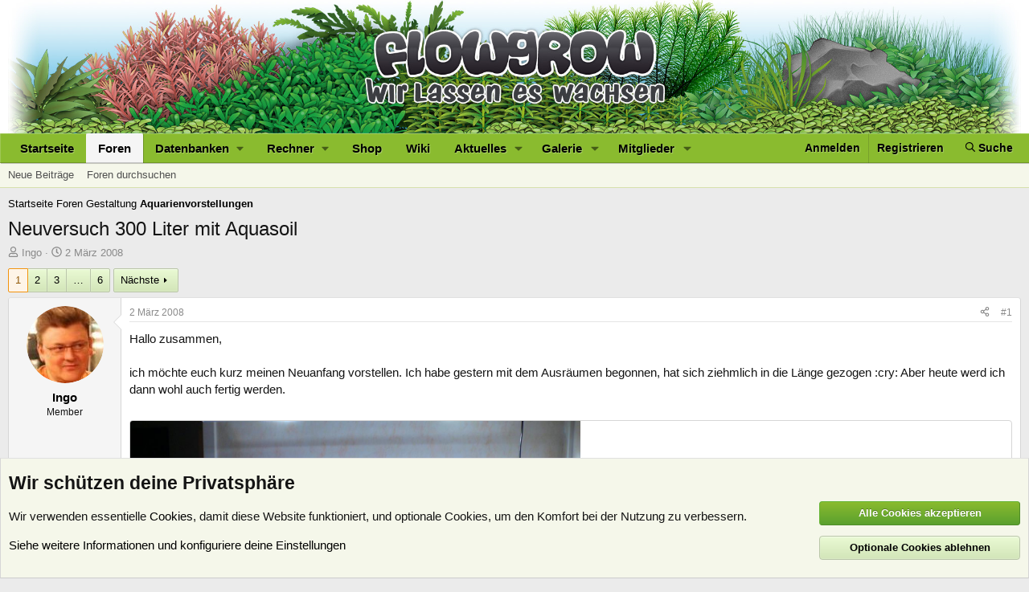

--- FILE ---
content_type: text/html; charset=utf-8
request_url: https://www.flowgrow.de/threads/neuversuch-300-liter-mit-aquasoil.1818/
body_size: 32187
content:
<!DOCTYPE html>
<html id="XF" lang="de-DE" dir="LTR"
	data-app="public"
	data-template="thread_view"
	data-container-key="node-17"
	data-content-key="thread-1818"
	data-logged-in="false"
	data-cookie-prefix="xf_"
	data-csrf="1768955764,e574dd39eebc912f5732117b5412934d"
	class="has-no-js template-thread_view"
	>
<head>
	<meta charset="utf-8" />
	<meta http-equiv="X-UA-Compatible" content="IE=Edge" />
	<meta name="viewport" content="width=device-width, initial-scale=1, viewport-fit=cover">

	
	
	

	<title>Neuversuch 300 Liter mit Aquasoil | Flowgrow</title>

	
		
		<meta name="description" content="Hallo zusammen,

ich möchte euch kurz meinen Neuanfang vorstellen. Ich habe gestern mit dem Ausräumen begonnen, hat sich ziehmlich in die Länge gezogen..." />
		<meta property="og:description" content="Hallo zusammen,

ich möchte euch kurz meinen Neuanfang vorstellen. Ich habe gestern mit dem Ausräumen begonnen, hat sich ziehmlich in die Länge gezogen :cry: Aber heute werd ich dann wohl auch fertig werden.





Bei der Anordnung der Steine bin ich ein wenig unschlüssig. Aber für Tips..." />
		<meta property="twitter:description" content="Hallo zusammen,

ich möchte euch kurz meinen Neuanfang vorstellen. Ich habe gestern mit dem Ausräumen begonnen, hat sich ziehmlich in die Länge gezogen :cry: Aber heute werd ich dann wohl auch..." />
	
	
		<meta property="og:url" content="https://www.flowgrow.de/threads/neuversuch-300-liter-mit-aquasoil.1818/" />
	
		<link rel="canonical" href="https://www.flowgrow.de/threads/neuversuch-300-liter-mit-aquasoil.1818/" />
	
		<link rel="next" href="/threads/neuversuch-300-liter-mit-aquasoil.1818/page-2" />
	

	
		
	
	
	<meta property="og:site_name" content="Flowgrow" />


	
	
		
	
	
	<meta property="og:type" content="website" />


	
	
		
	
	
	
		<meta property="og:title" content="Neuversuch 300 Liter mit Aquasoil" />
		<meta property="twitter:title" content="Neuversuch 300 Liter mit Aquasoil" />
	


	
	
	
	

	
		<meta name="theme-color" content="#21571b" />
	

	
	
	
	

	<link rel="stylesheet" href="/css.php?css=public%3Anormalize.css%2Cpublic%3Afa.css%2Cpublic%3Acore.less%2Cpublic%3Aapp.less&amp;s=1&amp;l=2&amp;d=1768201270&amp;k=c2330ad5b750ac619162fcb16f2a654bc77de639" />

	<link rel="stylesheet" href="/css.php?css=public%3Abb_code.less%2Cpublic%3Aembed_resolver.less%2Cpublic%3Amessage.less%2Cpublic%3Anotices.less%2Cpublic%3Ashare_controls.less%2Cpublic%3Astructured_list.less%2Cpublic%3Axfmg_gallery_bb_code.less%2Cpublic%3Aextra.less&amp;s=1&amp;l=2&amp;d=1768201270&amp;k=1e9d2e2f4f83d6798ff5f707de6b00eaf21b3ac7" />


	
		<script src="/js/xf/preamble.min.js?_v=617e1b96"></script>
	

	
	<script src="/js/vendor/vendor-compiled.js?_v=617e1b96" defer></script>
	<script src="/js/xf/core-compiled.js?_v=617e1b96" defer></script>

	<script>
		XF.ready(() =>
		{
			XF.extendObject(true, XF.config, {
				// 
				userId: 0,
				enablePush: true,
				pushAppServerKey: 'BJ3jKDKNSyNJn6NIN7LKVilTk7afLipu-OoK6NvF6oBlGdGPghpI-A07TSbYHeJhK0pCMDhxdhLz_Th9uAcszFI',
				url: {
					fullBase: 'https://www.flowgrow.de/',
					basePath: '/',
					css: '/css.php?css=__SENTINEL__&s=1&l=2&d=1768201270',
					js: '/js/__SENTINEL__?_v=617e1b96',
					icon: '/data/local/icons/__VARIANT__.svg?v=1764776403#__NAME__',
					iconInline: '/styles/fa/__VARIANT__/__NAME__.svg?v=5.15.3',
					keepAlive: '/login/keep-alive'
				},
				cookie: {
					path: '/',
					domain: '',
					prefix: 'xf_',
					secure: true,
					consentMode: 'advanced',
					consented: []
				},
				cacheKey: 'f3ed7234243583f554e27d349fe769c5',
				csrf: '1768955764,e574dd39eebc912f5732117b5412934d',
				js: {},
				fullJs: false,
				css: {"public:bb_code.less":true,"public:embed_resolver.less":true,"public:message.less":true,"public:notices.less":true,"public:share_controls.less":true,"public:structured_list.less":true,"public:xfmg_gallery_bb_code.less":true,"public:extra.less":true},
				time: {
					now: 1768955764,
					today: 1768950000,
					todayDow: 3,
					tomorrow: 1769036400,
					yesterday: 1768863600,
					week: 1768431600,
					month: 1767222000,
					year: 1767222000
				},
				style: {
					light: '',
					dark: '',
					defaultColorScheme: 'light'
				},
				borderSizeFeature: '3px',
				fontAwesomeWeight: 'r',
				enableRtnProtect: true,
				
				enableFormSubmitSticky: true,
				imageOptimization: 'optimize',
				imageOptimizationQuality: 0.85,
				uploadMaxFilesize: 33554432,
				uploadMaxWidth: 0,
				uploadMaxHeight: 0,
				allowedVideoExtensions: ["m4v","mov","mp4","mp4v","mpeg","mpg","ogv","webm"],
				allowedAudioExtensions: ["mp3","opus","ogg","wav"],
				shortcodeToEmoji: true,
				visitorCounts: {
					conversations_unread: '0',
					alerts_unviewed: '0',
					total_unread: '0',
					title_count: true,
					icon_indicator: true
				},
				jsMt: {"xf\/action.js":"a20c088d","xf\/embed.js":"0a8cad68","xf\/form.js":"c9fcea5c","xf\/structure.js":"a20c088d","xf\/tooltip.js":"c9fcea5c"},
				jsState: {},
				publicMetadataLogoUrl: '',
				publicPushBadgeUrl: 'https://www.flowgrow.de/styles/default/xenforo/bell.png'
			})

			XF.extendObject(XF.phrases, {
				// 
				date_x_at_time_y:     "{date} um {time}",
				day_x_at_time_y:      "{day} um {time}",
				yesterday_at_x:       "Gestern um {time}",
				x_minutes_ago:        "Vor {minutes} Minuten",
				one_minute_ago:       "vor 1 Minute",
				a_moment_ago:         "Gerade eben",
				today_at_x:           "Heute um {time}",
				in_a_moment:          "In einem Moment",
				in_a_minute:          "In einer Minute",
				in_x_minutes:         "In {minutes} Minute(n)",
				later_today_at_x:     "heute um {time}",
				tomorrow_at_x:        "Morgen um {time}",
				short_date_x_minutes: "{minutes}m",
				short_date_x_hours:   "{hours}h",
				short_date_x_days:    "{days}d",

				day0: "Sonntag",
				day1: "Montag",
				day2: "Dienstag",
				day3: "Mittwoch",
				day4: "Donnerstag",
				day5: "Freitag",
				day6: "Samstag",

				dayShort0: "So",
				dayShort1: "Mo",
				dayShort2: "Di",
				dayShort3: "Mi",
				dayShort4: "Do",
				dayShort5: "Fr",
				dayShort6: "Sa",

				month0: "Januar",
				month1: "Februar",
				month2: "März",
				month3: "April",
				month4: "Mai",
				month5: "Juni",
				month6: "Juli",
				month7: "August",
				month8: "September",
				month9: "Oktober",
				month10: "November",
				month11: "Dezember",

				active_user_changed_reload_page: "Der aktive Benutzer hat sich geändert. Lade die Seite für die neueste Version neu.",
				server_did_not_respond_in_time_try_again: "Der Server hat nicht rechtzeitig geantwortet. Bitte versuche es erneut.",
				oops_we_ran_into_some_problems: "Oops! Wir sind auf ein Problem gestoßen.",
				oops_we_ran_into_some_problems_more_details_console: "Oops! Wir sind auf ein Problem gestoßen. Bitte versuche es später noch einmal. Weitere Fehlerdetails findest du in der Browserkonsole.",
				file_too_large_to_upload: "Die Datei ist zu groß, um hochgeladen zu werden.",
				uploaded_file_is_too_large_for_server_to_process: "Die hochgeladene Datei ist zu groß, als dass der Server sie verarbeiten könnte.",
				files_being_uploaded_are_you_sure: "Die Dateien werden noch immer hochgeladen. Bist du sicher, dass du dieses Formular abschicken möchtest?",
				attach: "Dateien anhängen",
				rich_text_box: "Rich-Text-Feld",
				close: "Schließen",
				link_copied_to_clipboard: "Link in die Zwischenablage kopiert.",
				text_copied_to_clipboard: "Text wurde in die Zwischenablage kopiert.",
				loading: "Laden…",
				you_have_exceeded_maximum_number_of_selectable_items: "Du hast die maximale Anzahl der auswählbaren Elemente überschritten.",

				processing: "Verarbeitung",
				'processing...': "Verarbeitung…",

				showing_x_of_y_items: "Anzeige von {count} von {total} Element(en)",
				showing_all_items: "Anzeige aller Elemente",
				no_items_to_display: "Keine anzuzeigenden Einträge",

				number_button_up: "Erhöhen",
				number_button_down: "Verringern",

				push_enable_notification_title: "Push-Benachrichtigungen erfolgreich für Flowgrow aktiviert",
				push_enable_notification_body: "Danke für das Einschalten der Push-Benachrichtigungen!",

				pull_down_to_refresh: "Nach unten ziehen zum Aktualisieren",
				release_to_refresh: "Loslassen zum Aktualisieren",
				refreshing: "Aktualisieren…"
			})
		})
	</script>

	


	
	
	
</head>
<body data-template="thread_view">

<div class="p-pageWrapper" id="top">



<header class="p-header" id="header">
	<div class="p-header-inner">
		<div class="p-header-content">

			<div class="p-header-logo p-header-logo--image">
				<a href="https://www.flowgrow.de">
					<img src="/styles/default/xenforo/fg-hirez-banner.jpg"
						alt="Flowgrow"
						 />
				</a>
			</div>

			
		</div>
	</div>
</header>





	<div class="p-navSticky p-navSticky--primary" data-xf-init="sticky-header">
		
	<nav class="p-nav">
		<div class="p-nav-inner">
			<button type="button" class="button button--plain p-nav-menuTrigger" data-xf-click="off-canvas" data-menu=".js-headerOffCanvasMenu" tabindex="0" aria-label="Menü"><span class="button-text">
				<i aria-hidden="true"></i>
			</span></button>

			<div class="p-nav-smallLogo">
				<a href="https://www.flowgrow.de">
					<img src="/styles/default/xenforo/flowgrow.svg"
						alt="Flowgrow"
					style="height:36px; max-width: 130%; padding-top:4px;" />
				</a>
			</div>

			<div class="p-nav-scroller hScroller" data-xf-init="h-scroller" data-auto-scroll=".p-navEl.is-selected">
				<div class="hScroller-scroll">
					<ul class="p-nav-list js-offCanvasNavSource">
					
						<li>
							
	<div class="p-navEl " >
		

			
	
	<a href="https://www.flowgrow.de"
		class="p-navEl-link "
		
		data-xf-key="1"
		data-nav-id="home">Startseite</a>


			

		
		
	</div>

						</li>
					
						<li>
							
	<div class="p-navEl is-selected" data-has-children="true">
		

			
	
	<a href="/"
		class="p-navEl-link p-navEl-link--splitMenu "
		
		
		data-nav-id="forums">Foren</a>


			<a data-xf-key="2"
				data-xf-click="menu"
				data-menu-pos-ref="< .p-navEl"
				class="p-navEl-splitTrigger"
				role="button"
				tabindex="0"
				aria-label="Toggle erweitert"
				aria-expanded="false"
				aria-haspopup="true"></a>

		
		
			<div class="menu menu--structural" data-menu="menu" aria-hidden="true">
				<div class="menu-content">
					
						
	
	
	<a href="/whats-new/posts/"
		class="menu-linkRow u-indentDepth0 js-offCanvasCopy "
		
		
		data-nav-id="newPosts">Neue Beiträge</a>

	

					
						
	
	
	<a href="/search/?type=post"
		class="menu-linkRow u-indentDepth0 js-offCanvasCopy "
		
		
		data-nav-id="searchForums">Foren durchsuchen</a>

	

					
				</div>
			</div>
		
	</div>

						</li>
					
						<li>
							
	<div class="p-navEl " data-has-children="true">
		<a data-xf-key="3"
			data-xf-click="menu"
			data-menu-pos-ref="< .p-navEl"
			class="p-navEl-linkHolder"
			role="button"
			tabindex="0"
			aria-expanded="false"
			aria-haspopup="true">
			
	
	<span 
		class="p-navEl-link p-navEl-link--menuTrigger "
		
		
		data-nav-id="databases">Datenbanken</span>

		</a>

		
		
			<div class="menu menu--structural" data-menu="menu" aria-hidden="true">
				<div class="menu-content">
					
						
	
	
	<a href="/db/fische"
		class="menu-linkRow u-indentDepth0 js-offCanvasCopy "
		
		
		data-nav-id="db_fish">Fische</a>

	

					
						
	
	
	<a href="/db/aquarien"
		class="menu-linkRow u-indentDepth0 js-offCanvasCopy "
		
		
		data-nav-id="db_tanks">Aquarien</a>

	

					
						
	
	
	<a href="/db/wirbellose"
		class="menu-linkRow u-indentDepth0 js-offCanvasCopy "
		
		
		data-nav-id="db_shrimp">Wirbellose</a>

	

					
						
	
	
	<a href="/db/wasserpflanzen"
		class="menu-linkRow u-indentDepth0 js-offCanvasCopy "
		
		
		data-nav-id="db_waterplants">Wasserpflanzen</a>

	

					
				</div>
			</div>
		
	</div>

						</li>
					
						<li>
							
	<div class="p-navEl " data-has-children="true">
		<a data-xf-key="4"
			data-xf-click="menu"
			data-menu-pos-ref="< .p-navEl"
			class="p-navEl-linkHolder"
			role="button"
			tabindex="0"
			aria-expanded="false"
			aria-haspopup="true">
			
	
	<span 
		class="p-navEl-link p-navEl-link--menuTrigger "
		
		
		data-nav-id="calc">Rechner</span>

		</a>

		
		
			<div class="menu menu--structural" data-menu="menu" aria-hidden="true">
				<div class="menu-content">
					
						
	
	
	<a href="/db/soilcalculator"
		class="menu-linkRow u-indentDepth0 js-offCanvasCopy "
		
		
		data-nav-id="calc_soil">Soil-Rechner</a>

	

					
						
	
	
	<a href="/db/lightcalculator"
		class="menu-linkRow u-indentDepth0 js-offCanvasCopy "
		
		
		data-nav-id="calc_light">Licht-Rechner</a>

	

					
						
	
	
	<a href="/db/calculator"
		class="menu-linkRow u-indentDepth0 js-offCanvasCopy "
		
		
		data-nav-id="calc_nutrition">Nährstoff-Rechner</a>

	

					
				</div>
			</div>
		
	</div>

						</li>
					
						<li>
							
	<div class="p-navEl " >
		

			
	
	<a href="https://www.aquasabi.de/"
		class="p-navEl-link "
		
		data-xf-key="5"
		data-nav-id="shop">Shop</a>


			

		
		
	</div>

						</li>
					
						<li>
							
	<div class="p-navEl " >
		

			
	
	<a href="https://www.aquasabi.de/aquascaping-wiki"
		class="p-navEl-link "
		
		data-xf-key="6"
		data-nav-id="wiki">Wiki</a>


			

		
		
	</div>

						</li>
					
						<li>
							
	<div class="p-navEl " data-has-children="true">
		

			
	
	<a href="/whats-new/"
		class="p-navEl-link p-navEl-link--splitMenu "
		
		
		data-nav-id="whatsNew">Aktuelles</a>


			<a data-xf-key="7"
				data-xf-click="menu"
				data-menu-pos-ref="< .p-navEl"
				class="p-navEl-splitTrigger"
				role="button"
				tabindex="0"
				aria-label="Toggle erweitert"
				aria-expanded="false"
				aria-haspopup="true"></a>

		
		
			<div class="menu menu--structural" data-menu="menu" aria-hidden="true">
				<div class="menu-content">
					
						
	
	
	<a href="/featured/"
		class="menu-linkRow u-indentDepth0 js-offCanvasCopy "
		
		
		data-nav-id="featured">Empfohlene Inhalte</a>

	

					
						
	
	
	<a href="/whats-new/posts/"
		class="menu-linkRow u-indentDepth0 js-offCanvasCopy "
		 rel="nofollow"
		
		data-nav-id="whatsNewPosts">Neue Beiträge</a>

	

					
						
	
	
	<a href="/whats-new/media/"
		class="menu-linkRow u-indentDepth0 js-offCanvasCopy "
		 rel="nofollow"
		
		data-nav-id="xfmgWhatsNewNewMedia">Neue Medien</a>

	

					
						
	
	
	<a href="/whats-new/media-comments/"
		class="menu-linkRow u-indentDepth0 js-offCanvasCopy "
		 rel="nofollow"
		
		data-nav-id="xfmgWhatsNewMediaComments">Medienkommentare</a>

	

					
						
	
	
	<a href="/whats-new/profile-posts/"
		class="menu-linkRow u-indentDepth0 js-offCanvasCopy "
		 rel="nofollow"
		
		data-nav-id="whatsNewProfilePosts">Profilnachrichten</a>

	

					
						
	
	
	<a href="/whats-new/latest-activity"
		class="menu-linkRow u-indentDepth0 js-offCanvasCopy "
		 rel="nofollow"
		
		data-nav-id="latestActivity">Neueste Aktivitäten</a>

	

					
				</div>
			</div>
		
	</div>

						</li>
					
						<li>
							
	<div class="p-navEl " data-has-children="true">
		

			
	
	<a href="/media/"
		class="p-navEl-link p-navEl-link--splitMenu "
		
		
		data-nav-id="xfmg">Galerie</a>


			<a data-xf-key="8"
				data-xf-click="menu"
				data-menu-pos-ref="< .p-navEl"
				class="p-navEl-splitTrigger"
				role="button"
				tabindex="0"
				aria-label="Toggle erweitert"
				aria-expanded="false"
				aria-haspopup="true"></a>

		
		
			<div class="menu menu--structural" data-menu="menu" aria-hidden="true">
				<div class="menu-content">
					
						
	
	
	<a href="/whats-new/media/"
		class="menu-linkRow u-indentDepth0 js-offCanvasCopy "
		 rel="nofollow"
		
		data-nav-id="xfmgNewMedia">Neue Medien</a>

	

					
						
	
	
	<a href="/whats-new/media-comments/"
		class="menu-linkRow u-indentDepth0 js-offCanvasCopy "
		 rel="nofollow"
		
		data-nav-id="xfmgNewComments">Neue Kommentare</a>

	

					
						
	
	
	<a href="/search/?type=xfmg_media"
		class="menu-linkRow u-indentDepth0 js-offCanvasCopy "
		
		
		data-nav-id="xfmgSearchMedia">Medien suchen</a>

	

					
				</div>
			</div>
		
	</div>

						</li>
					
						<li>
							
	<div class="p-navEl " data-has-children="true">
		

			
	
	<a href="/members/"
		class="p-navEl-link p-navEl-link--splitMenu "
		
		
		data-nav-id="members">Mitglieder</a>


			<a data-xf-key="9"
				data-xf-click="menu"
				data-menu-pos-ref="< .p-navEl"
				class="p-navEl-splitTrigger"
				role="button"
				tabindex="0"
				aria-label="Toggle erweitert"
				aria-expanded="false"
				aria-haspopup="true"></a>

		
		
			<div class="menu menu--structural" data-menu="menu" aria-hidden="true">
				<div class="menu-content">
					
						
	
	
	<a href="/online/"
		class="menu-linkRow u-indentDepth0 js-offCanvasCopy "
		
		
		data-nav-id="currentVisitors">Zurzeit aktive Besucher</a>

	

					
						
	
	
	<a href="/whats-new/profile-posts/"
		class="menu-linkRow u-indentDepth0 js-offCanvasCopy "
		 rel="nofollow"
		
		data-nav-id="newProfilePosts">Profilnachrichten</a>

	

					
						
	
	
	<a href="/search/?type=profile_post"
		class="menu-linkRow u-indentDepth0 js-offCanvasCopy "
		
		
		data-nav-id="searchProfilePosts">Profilnachrichten suchen</a>

	

					
				</div>
			</div>
		
	</div>

						</li>
					
					</ul>
				</div>
			</div>

			<div class="p-nav-opposite">
				<div class="p-navgroup p-account p-navgroup--guest">
					
						<a href="/login/" class="p-navgroup-link p-navgroup-link--textual p-navgroup-link--logIn"
							data-xf-click="overlay" data-follow-redirects="on">
							<span class="p-navgroup-linkText">Anmelden</span>
						</a>
						
							<a href="/register/" class="p-navgroup-link p-navgroup-link--textual p-navgroup-link--register"
								data-xf-click="overlay" data-follow-redirects="on">
								<span class="p-navgroup-linkText">Registrieren</span>
							</a>
						
					
				</div>

				<div class="p-navgroup p-discovery">
					<a href="/whats-new/"
						class="p-navgroup-link p-navgroup-link--iconic p-navgroup-link--whatsnew"
						aria-label="Aktuelles"
						title="Aktuelles">
						<i aria-hidden="true"></i>
						<span class="p-navgroup-linkText">Aktuelles</span>
					</a>

					
						
<a href="/search/"
							class="p-navgroup-link p-navgroup-link--iconic p-navgroup-link--search"
							data-xf-click="menu"
							data-xf-key="/"
							aria-label="Suche"
							aria-expanded="false"
							aria-haspopup="true"
							title="Suche">
							<i aria-hidden="true"></i>
							<span class="p-navgroup-linkText">Suche</span>
						</a>
						<div class="menu menu--structural menu--wide" data-menu="menu" aria-hidden="true">
							<form action="/search/search" method="post"
								class="menu-content"
								data-xf-init="quick-search">

								<h3 class="menu-header">Suche</h3>
								
								<div class="menu-row">
									
										<div class="inputGroup inputGroup--joined">
											<input type="text" class="input" name="keywords" placeholder="Suche…" aria-label="Suche" data-menu-autofocus="true" />
											
			<select name="constraints" class="js-quickSearch-constraint input" aria-label="Suchen in">
				<option value="">Überall</option>
<option value="{&quot;search_type&quot;:&quot;post&quot;}">Themen</option>
<option value="{&quot;search_type&quot;:&quot;post&quot;,&quot;c&quot;:{&quot;nodes&quot;:[17],&quot;child_nodes&quot;:1}}">Dieses Forum</option>
<option value="{&quot;search_type&quot;:&quot;post&quot;,&quot;c&quot;:{&quot;thread&quot;:1818}}">Dieses Thema</option>

			</select>
		
										</div>
									
								</div>

								
								<div class="menu-row">
									<label class="iconic"><input type="checkbox"  name="c[title_only]" value="1" /><i aria-hidden="true"></i><span class="iconic-label">Nur Titel durchsuchen</span></label>

								</div>
								
								<div class="menu-row">
									<div class="inputGroup">
										<span class="inputGroup-text" id="ctrl_search_menu_by_member">Von:</span>
										<input type="text" class="input" name="c[users]" data-xf-init="auto-complete" placeholder="Mitglied" aria-labelledby="ctrl_search_menu_by_member" />
									</div>
								</div>
								<div class="menu-footer">
									<span class="menu-footer-controls">
										<button type="submit" class="button button--icon button--icon--search button--primary"><i class="fa--xf far fa-search "><svg xmlns="http://www.w3.org/2000/svg" role="img" aria-hidden="true" ><use href="/data/local/icons/regular.svg?v=1764776403#search"></use></svg></i><span class="button-text">Suche</span></button>
										<a href="/search/" class="button "><span class="button-text">Erweiterte Suche…</span></a>
									</span>
								</div>

								<input type="hidden" name="_xfToken" value="1768955764,e574dd39eebc912f5732117b5412934d" />
							</form>
						</div>
					
				</div>
			</div>
		</div>
	</nav>

	</div>
	
	
		<div class="p-sectionLinks">
			<div class="p-sectionLinks-inner hScroller" data-xf-init="h-scroller">
				<div class="hScroller-scroll">
					<ul class="p-sectionLinks-list">
					
						<li>
							
	<div class="p-navEl " >
		

			
	
	<a href="/whats-new/posts/"
		class="p-navEl-link "
		
		data-xf-key="alt+1"
		data-nav-id="newPosts">Neue Beiträge</a>


			

		
		
	</div>

						</li>
					
						<li>
							
	<div class="p-navEl " >
		

			
	
	<a href="/search/?type=post"
		class="p-navEl-link "
		
		data-xf-key="alt+2"
		data-nav-id="searchForums">Foren durchsuchen</a>


			

		
		
	</div>

						</li>
					
					</ul>
				</div>
			</div>
		</div>
	



<div class="offCanvasMenu offCanvasMenu--nav js-headerOffCanvasMenu" data-menu="menu" aria-hidden="true" data-ocm-builder="navigation">
	<div class="offCanvasMenu-backdrop" data-menu-close="true"></div>
	<div class="offCanvasMenu-content">
		<div class="offCanvasMenu-header">
			Menü
			<a class="offCanvasMenu-closer" data-menu-close="true" role="button" tabindex="0" aria-label="Schließen"></a>
		</div>
		
			<div class="p-offCanvasRegisterLink">
				<div class="offCanvasMenu-linkHolder">
					<a href="/login/" class="offCanvasMenu-link" data-xf-click="overlay" data-menu-close="true">
						Anmelden
					</a>
				</div>
				<hr class="offCanvasMenu-separator" />
				
					<div class="offCanvasMenu-linkHolder">
						<a href="/register/" class="offCanvasMenu-link" data-xf-click="overlay" data-menu-close="true">
							Registrieren
						</a>
					</div>
					<hr class="offCanvasMenu-separator" />
				
			</div>
		
		<div class="js-offCanvasNavTarget"></div>
	</div>
</div>

<div class="p-body">
	<div class="p-body-inner">
		<!--XF:EXTRA_OUTPUT-->

		

		

		
		
	
		<ul class="p-breadcrumbs "
			itemscope itemtype="https://schema.org/BreadcrumbList">
		
			

			
			
				
				
	<li itemprop="itemListElement" itemscope itemtype="https://schema.org/ListItem">
		<a href="https://www.flowgrow.de" itemprop="item">
			<span itemprop="name">Startseite</span>
		</a>
		<meta itemprop="position" content="1" />
	</li>

			

			
				
				
	<li itemprop="itemListElement" itemscope itemtype="https://schema.org/ListItem">
		<a href="/" itemprop="item">
			<span itemprop="name">Foren</span>
		</a>
		<meta itemprop="position" content="2" />
	</li>

			
			
				
				
	<li itemprop="itemListElement" itemscope itemtype="https://schema.org/ListItem">
		<a href="/#gestaltung.19" itemprop="item">
			<span itemprop="name">Gestaltung</span>
		</a>
		<meta itemprop="position" content="3" />
	</li>

			
				
				
	<li itemprop="itemListElement" itemscope itemtype="https://schema.org/ListItem">
		<a href="/forums/aquarienvorstellungen.17/" itemprop="item">
			<span itemprop="name">Aquarienvorstellungen</span>
		</a>
		<meta itemprop="position" content="4" />
	</li>

			

		
		</ul>
	

		



		
	<noscript class="js-jsWarning"><div class="blockMessage blockMessage--important blockMessage--iconic u-noJsOnly">JavaScript ist deaktiviert. Für eine bessere Darstellung aktiviere bitte JavaScript in deinem Browser, bevor du fortfährst.</div></noscript>

		
	<div class="blockMessage blockMessage--important blockMessage--iconic js-browserWarning" style="display: none">Du verwendest einen veralteten Browser. Es ist möglich, dass diese oder andere Websites nicht korrekt angezeigt werden.<br />Du solltest ein Upgrade durchführen oder einen <a href="https://www.google.com/chrome/browser/" target="_blank">alternativen Browser</a> verwenden.</div>


		
			<div class="p-body-header">
			
				
					<div class="p-title ">
					
						
							<h1 class="p-title-value">Neuversuch 300 Liter mit Aquasoil</h1>
						
						
					
					</div>
				

				
					<div class="p-description">
	<ul class="listInline listInline--bullet">
		<li>
			<i class="fa--xf far fa-user "><svg xmlns="http://www.w3.org/2000/svg" role="img" ><title>Ersteller</title><use href="/data/local/icons/regular.svg?v=1764776403#user"></use></svg></i>
			<span class="u-srOnly">Ersteller</span>

			<a href="/members/ingo.312/" class="username  u-concealed" dir="auto" data-user-id="312" data-xf-init="member-tooltip">Ingo</a>
		</li>
		<li>
			<i class="fa--xf far fa-clock "><svg xmlns="http://www.w3.org/2000/svg" role="img" ><title>Erstellt am</title><use href="/data/local/icons/regular.svg?v=1764776403#clock"></use></svg></i>
			<span class="u-srOnly">Erstellt am</span>

			<a href="/threads/neuversuch-300-liter-mit-aquasoil.1818/" class="u-concealed"><time  class="u-dt" dir="auto" datetime="2008-03-02T07:45:01+0100" data-timestamp="1204440301" data-date="2 März 2008" data-time="07:45" data-short="März '08" title="2 März 2008 um 07:45">2 März 2008</time></a>
		</li>
		
		
	</ul>
</div>
				
			
			</div>
		

		<div class="p-body-main  ">
			

			<div class="p-body-content">
				
				

<div class="p-body-pageContent">










	
	
	
		
	
	
	


	
	
	
		
	
	
	


	
	
		
	
	
	


	
	



	












	

	
		
	



















<div class="block block--messages" data-xf-init="" data-type="post" data-href="/inline-mod/" data-search-target="*">

	<span class="u-anchorTarget" id="posts"></span>

	
		
	

	

	<div class="block-outer"><div class="block-outer-main"><nav class="pageNavWrapper pageNavWrapper--mixed ">



<div class="pageNav  pageNav--skipEnd">
	

	<ul class="pageNav-main">
		

	
		<li class="pageNav-page pageNav-page--current "><a href="/threads/neuversuch-300-liter-mit-aquasoil.1818/">1</a></li>
	


		

		
			

	
		<li class="pageNav-page pageNav-page--later"><a href="/threads/neuversuch-300-liter-mit-aquasoil.1818/page-2">2</a></li>
	

		
			

	
		<li class="pageNav-page pageNav-page--later"><a href="/threads/neuversuch-300-liter-mit-aquasoil.1818/page-3">3</a></li>
	

		

		
			
				<li class="pageNav-page pageNav-page--skip pageNav-page--skipEnd">
					<a data-xf-init="tooltip" title="Wechsle zu Seite"
						data-xf-click="menu"
						role="button" tabindex="0" aria-expanded="false" aria-haspopup="true">…</a>
					

	<div class="menu menu--pageJump" data-menu="menu" aria-hidden="true">
		<div class="menu-content">
			<h4 class="menu-header">Wechsle zu Seite</h4>
			<div class="menu-row" data-xf-init="page-jump" data-page-url="/threads/neuversuch-300-liter-mit-aquasoil.1818/page-%page%">
				<div class="inputGroup inputGroup--numbers">
					<div class="inputGroup inputGroup--numbers inputNumber" data-xf-init="number-box"><input type="number" pattern="\d*" class="input input--number js-numberBoxTextInput input input--numberNarrow js-pageJumpPage" value="4"  min="1" max="6" step="1" required="required" data-menu-autofocus="true" /></div>
					<span class="inputGroup-text"><button type="button" class="button js-pageJumpGo"><span class="button-text">Weiter</span></button></span>
				</div>
			</div>
		</div>
	</div>

				</li>
			
		

		

	
		<li class="pageNav-page "><a href="/threads/neuversuch-300-liter-mit-aquasoil.1818/page-6">6</a></li>
	

	</ul>

	
		<a href="/threads/neuversuch-300-liter-mit-aquasoil.1818/page-2" class="pageNav-jump pageNav-jump--next">Nächste</a>
	
</div>

<div class="pageNavSimple">
	

	<a class="pageNavSimple-el pageNavSimple-el--current"
		data-xf-init="tooltip" title="Wechsle zu Seite"
		data-xf-click="menu" role="button" tabindex="0" aria-expanded="false" aria-haspopup="true">
		1 von 6
	</a>
	

	<div class="menu menu--pageJump" data-menu="menu" aria-hidden="true">
		<div class="menu-content">
			<h4 class="menu-header">Wechsle zu Seite</h4>
			<div class="menu-row" data-xf-init="page-jump" data-page-url="/threads/neuversuch-300-liter-mit-aquasoil.1818/page-%page%">
				<div class="inputGroup inputGroup--numbers">
					<div class="inputGroup inputGroup--numbers inputNumber" data-xf-init="number-box"><input type="number" pattern="\d*" class="input input--number js-numberBoxTextInput input input--numberNarrow js-pageJumpPage" value="1"  min="1" max="6" step="1" required="required" data-menu-autofocus="true" /></div>
					<span class="inputGroup-text"><button type="button" class="button js-pageJumpGo"><span class="button-text">Weiter</span></button></span>
				</div>
			</div>
		</div>
	</div>


	
		<a href="/threads/neuversuch-300-liter-mit-aquasoil.1818/page-2" class="pageNavSimple-el pageNavSimple-el--next">
			Nächste <i aria-hidden="true"></i>
		</a>
		<a href="/threads/neuversuch-300-liter-mit-aquasoil.1818/page-6"
			class="pageNavSimple-el pageNavSimple-el--last"
			data-xf-init="tooltip" title="Letzte">
			<i aria-hidden="true"></i> <span class="u-srOnly">Letzte</span>
		</a>
	
</div>

</nav>



</div></div>

	

	
		
	<div class="block-outer js-threadStatusField"></div>

	

	<div class="block-container lbContainer"
		data-xf-init="lightbox select-to-quote"
		data-message-selector=".js-post"
		data-lb-id="thread-1818"
		data-lb-universal="1">

		<div class="block-body js-replyNewMessageContainer">
			
				

					

					
						

	
	

	

	
	<article class="message message--post js-post js-inlineModContainer  "
		data-author="Ingo"
		data-content="post-20983"
		id="js-post-20983"
		>

		

		<span class="u-anchorTarget" id="post-20983"></span>

		
			<div class="message-inner">
				
					<div class="message-cell message-cell--user">
						

	<section class="message-user"
		
		
		>

		

		<div class="message-avatar ">
			<div class="message-avatar-wrapper">
				<a href="/members/ingo.312/" class="avatar avatar--m" data-user-id="312" data-xf-init="member-tooltip">
			<img src="/data/avatars/m/0/312.jpg?1604913562"  alt="Ingo" class="avatar-u312-m" width="96" height="96" loading="lazy" /> 
		</a>
				
			</div>
		</div>
		<div class="message-userDetails">
			<h4 class="message-name"><a href="/members/ingo.312/" class="username " dir="auto" data-user-id="312" data-xf-init="member-tooltip">Ingo</a></h4>
			<h5 class="userTitle message-userTitle" dir="auto">Member</h5>
			
		</div>
    



		
			
			
		
		
    
<span class="message-userArrow"></span>

	

</section>

					</div>
				

				
					<div class="message-cell message-cell--main">
					
						<div class="message-main js-quickEditTarget">

							
								

	

	<header class="message-attribution message-attribution--split">
		<ul class="message-attribution-main listInline ">
			
			
			<li class="u-concealed">
				<a href="/threads/neuversuch-300-liter-mit-aquasoil.1818/post-20983" rel="nofollow" >
					<time  class="u-dt" dir="auto" datetime="2008-03-02T07:45:01+0100" data-timestamp="1204440301" data-date="2 März 2008" data-time="07:45" data-short="März '08" title="2 März 2008 um 07:45">2 März 2008</time>
				</a>
			</li>
			
		</ul>

		<ul class="message-attribution-opposite message-attribution-opposite--list ">
			
			<li>
				<a href="/threads/neuversuch-300-liter-mit-aquasoil.1818/post-20983"
					class="message-attribution-gadget"
					data-xf-init="share-tooltip"
					data-href="/posts/20983/share"
					aria-label="Teilen"
					rel="nofollow">
					<i class="fa--xf far fa-share-alt "><svg xmlns="http://www.w3.org/2000/svg" role="img" aria-hidden="true" ><use href="/data/local/icons/regular.svg?v=1764776403#share-alt"></use></svg></i>
				</a>
			</li>
			
				<li class="u-hidden js-embedCopy">
					
	<a href="javascript:"
		data-xf-init="copy-to-clipboard"
		data-copy-text="&lt;div class=&quot;js-xf-embed&quot; data-url=&quot;https://www.flowgrow.de&quot; data-content=&quot;post-20983&quot;&gt;&lt;/div&gt;&lt;script defer src=&quot;https://www.flowgrow.de/js/xf/external_embed.js?_v=617e1b96&quot;&gt;&lt;/script&gt;"
		data-success="Einbettungscode HTML in die Zwischenablage kopiert."
		class="">
		<i class="fa--xf far fa-code "><svg xmlns="http://www.w3.org/2000/svg" role="img" aria-hidden="true" ><use href="/data/local/icons/regular.svg?v=1764776403#code"></use></svg></i>
	</a>

				</li>
			
			
			
				<li>
					<a href="/threads/neuversuch-300-liter-mit-aquasoil.1818/post-20983" rel="nofollow">
						#1
					</a>
				</li>
			
		</ul>
	</header>

							

							<div class="message-content js-messageContent">
							

								
									
	
	
	

								

								
									
	

	<div class="message-userContent lbContainer js-lbContainer "
		data-lb-id="post-20983"
		data-lb-caption-desc="Ingo &middot; 2 März 2008 um 07:45">

		
			

	
		
	

		

		<article class="message-body js-selectToQuote">
			
				
			

			<div >
				
					<div class="bbWrapper">Hallo zusammen,<br />
<br />
ich möchte euch kurz meinen Neuanfang vorstellen. Ich habe gestern mit dem Ausräumen begonnen, hat sich ziehmlich in die Länge gezogen :cry: Aber heute werd ich dann wohl auch fertig werden.<br />
<br />


<div class="embed fauxBlockLink" data-embed-content="xfmg_media-3712" data-embed-content-url="https://www.flowgrow.de/media/300-liter-neu-vorne.3712/">
	

<div class="embeddedMedia">
	<div class="embeddedMedia-container">
		
	
		<div class="media-container-image js-mediaContainerImage">
			
			
			
				<a href="/media/300-liter-neu-vorne.3712/">
				<img src="/media/300-liter-neu-vorne.3712/full?d=1204440101"
					 width="1180" height="885"
					 alt="300 Liter Neu Vorne" class="js-mediaImage" />
			</a>
			
		</div>
	

	</div>
	<div class="embeddedMedia-info fauxBlockLink">
		<div class="contentRow">
			<div class="contentRow-main">
				<h4 class="contentRow-title">
					<a href="/media/300-liter-neu-vorne.3712/" class="fauxBlockLink-blockLink u-cloaked">300 Liter Neu Vorne</a>
				</h4>
				<div class="contentRow-lesser p-description">
					<ul class="listInline listInline--bullet is-structureList">
						<li><i class="fa--xf far fa-user "><svg xmlns="http://www.w3.org/2000/svg" role="img" ><title>Medienersteller</title><use href="/data/local/icons/regular.svg?v=1764776403#user"></use></svg></i> <a href="/members/ingo.312/" class="username  u-concealed" dir="auto" data-user-id="312" data-xf-init="member-tooltip">Ingo</a></li>
						<li><i class="fa--xf far fa-clock "><svg xmlns="http://www.w3.org/2000/svg" role="img" ><title>Datum</title><use href="/data/local/icons/regular.svg?v=1764776403#clock"></use></svg></i> <time  class="u-dt" dir="auto" datetime="2008-03-02T07:41:41+0100" data-timestamp="1204440101" data-date="2 März 2008" data-time="07:41" data-short="März '08" title="2 März 2008 um 07:41">2 März 2008</time></li>
						
						
					</ul>
				</div>
				
			</div>
		</div>
	</div>
</div>
</div>

<div class="embed fauxBlockLink" data-embed-content="xfmg_media-3713" data-embed-content-url="https://www.flowgrow.de/media/300-liter-neu-seite.3713/">
	

<div class="embeddedMedia">
	<div class="embeddedMedia-container">
		
	
		<div class="media-container-image js-mediaContainerImage">
			
			
			
				<a href="/media/300-liter-neu-seite.3713/">
				<img src="/media/300-liter-neu-seite.3713/full?d=1204440156"
					 width="1180" height="885"
					 alt="300 Liter Neu Seite" class="js-mediaImage" />
			</a>
			
		</div>
	

	</div>
	<div class="embeddedMedia-info fauxBlockLink">
		<div class="contentRow">
			<div class="contentRow-main">
				<h4 class="contentRow-title">
					<a href="/media/300-liter-neu-seite.3713/" class="fauxBlockLink-blockLink u-cloaked">300 Liter Neu Seite</a>
				</h4>
				<div class="contentRow-lesser p-description">
					<ul class="listInline listInline--bullet is-structureList">
						<li><i class="fa--xf far fa-user "><svg xmlns="http://www.w3.org/2000/svg" role="img" ><title>Medienersteller</title><use href="/data/local/icons/regular.svg?v=1764776403#user"></use></svg></i> <a href="/members/ingo.312/" class="username  u-concealed" dir="auto" data-user-id="312" data-xf-init="member-tooltip">Ingo</a></li>
						<li><i class="fa--xf far fa-clock "><svg xmlns="http://www.w3.org/2000/svg" role="img" ><title>Datum</title><use href="/data/local/icons/regular.svg?v=1764776403#clock"></use></svg></i> <time  class="u-dt" dir="auto" datetime="2008-03-02T07:42:36+0100" data-timestamp="1204440156" data-date="2 März 2008" data-time="07:42" data-short="März '08" title="2 März 2008 um 07:42">2 März 2008</time></li>
						
						
					</ul>
				</div>
				
			</div>
		</div>
	</div>
</div>
</div>

<div class="embed fauxBlockLink" data-embed-content="xfmg_media-3714" data-embed-content-url="https://www.flowgrow.de/media/drachensteine.3714/">
	

<div class="embeddedMedia">
	<div class="embeddedMedia-container">
		
	
		<div class="media-container-image js-mediaContainerImage">
			
			
			
				<a href="/media/drachensteine.3714/">
				<img src="/media/drachensteine.3714/full?d=1204440193"
					 width="1180" height="885"
					 alt="Drachensteine" class="js-mediaImage" />
			</a>
			
		</div>
	

	</div>
	<div class="embeddedMedia-info fauxBlockLink">
		<div class="contentRow">
			<div class="contentRow-main">
				<h4 class="contentRow-title">
					<a href="/media/drachensteine.3714/" class="fauxBlockLink-blockLink u-cloaked">Drachensteine</a>
				</h4>
				<div class="contentRow-lesser p-description">
					<ul class="listInline listInline--bullet is-structureList">
						<li><i class="fa--xf far fa-user "><svg xmlns="http://www.w3.org/2000/svg" role="img" ><title>Medienersteller</title><use href="/data/local/icons/regular.svg?v=1764776403#user"></use></svg></i> <a href="/members/ingo.312/" class="username  u-concealed" dir="auto" data-user-id="312" data-xf-init="member-tooltip">Ingo</a></li>
						<li><i class="fa--xf far fa-clock "><svg xmlns="http://www.w3.org/2000/svg" role="img" ><title>Datum</title><use href="/data/local/icons/regular.svg?v=1764776403#clock"></use></svg></i> <time  class="u-dt" dir="auto" datetime="2008-03-02T07:43:13+0100" data-timestamp="1204440193" data-date="2 März 2008" data-time="07:43" data-short="März '08" title="2 März 2008 um 07:43">2 März 2008</time></li>
						
						
					</ul>
				</div>
				
			</div>
		</div>
	</div>
</div>
</div><br />
Bei der Anordnung der Steine bin ich ein wenig unschlüssig. Aber für Tips  bin ich dankbar :wink: <br />
<br />
Weitere Bilder folgen.</div>
				
			</div>

			<div class="js-selectToQuoteEnd">&nbsp;</div>
			
				
			
		</article>

		
			

	
		
	

		

		
	</div>

								

								
									
	

	

								

								
									
	
		
			<aside class="message-signature">
			
				<div class="bbWrapper">Viele Grüße<br />
<br />
Ingo</div>
			
			</aside>
		
	

								

							
							</div>

							
								
	

	<footer class="message-footer">
		

		

		<div class="reactionsBar js-reactionsList ">
			
		</div>

		<div class="js-historyTarget message-historyTarget toggleTarget" data-href="trigger-href"></div>
	</footer>

							
						</div>

					
					</div>
				
			</div>
		
	</article>

	
	

					

					

				

					

					
						

	
	

	

	
	<article class="message message--post js-post js-inlineModContainer  "
		data-author="gartentiger"
		data-content="post-20989"
		id="js-post-20989"
		itemscope itemtype="https://schema.org/Comment" itemid="https://www.flowgrow.de/posts/20989/">

		
			<meta itemprop="parentItem" itemscope itemid="https://www.flowgrow.de/threads/neuversuch-300-liter-mit-aquasoil.1818/" />
			<meta itemprop="name" content="Beitrag #2" />
		

		<span class="u-anchorTarget" id="post-20989"></span>

		
			<div class="message-inner">
				
					<div class="message-cell message-cell--user">
						

	<section class="message-user"
		itemprop="author"
		itemscope itemtype="https://schema.org/Person"
		itemid="https://www.flowgrow.de/members/gartentiger.369/">

		
			<meta itemprop="url" content="https://www.flowgrow.de/members/gartentiger.369/" />
		

		<div class="message-avatar ">
			<div class="message-avatar-wrapper">
				<a href="/members/gartentiger.369/" class="avatar avatar--m avatar--default avatar--default--dynamic" data-user-id="369" data-xf-init="member-tooltip" style="background-color: #85a329; color: #111405">
			<span class="avatar-u369-m" role="img" aria-label="gartentiger">G</span> 
		</a>
				
			</div>
		</div>
		<div class="message-userDetails">
			<h4 class="message-name"><a href="/members/gartentiger.369/" class="username " dir="auto" data-user-id="369" data-xf-init="member-tooltip"><span itemprop="name">gartentiger</span></a></h4>
			<h5 class="userTitle message-userTitle" dir="auto" itemprop="jobTitle">Well-Known Member</h5>
			
		</div>
    



		
			
			
		
		
    
<span class="message-userArrow"></span>

	

</section>

					</div>
				

				
					<div class="message-cell message-cell--main">
					
						<div class="message-main js-quickEditTarget">

							
								

	

	<header class="message-attribution message-attribution--split">
		<ul class="message-attribution-main listInline ">
			
			
			<li class="u-concealed">
				<a href="/threads/neuversuch-300-liter-mit-aquasoil.1818/post-20989" rel="nofollow" itemprop="url">
					<time  class="u-dt" dir="auto" datetime="2008-03-02T10:09:39+0100" data-timestamp="1204448979" data-date="2 März 2008" data-time="10:09" data-short="März '08" title="2 März 2008 um 10:09" itemprop="datePublished">2 März 2008</time>
				</a>
			</li>
			
		</ul>

		<ul class="message-attribution-opposite message-attribution-opposite--list ">
			
			<li>
				<a href="/threads/neuversuch-300-liter-mit-aquasoil.1818/post-20989"
					class="message-attribution-gadget"
					data-xf-init="share-tooltip"
					data-href="/posts/20989/share"
					aria-label="Teilen"
					rel="nofollow">
					<i class="fa--xf far fa-share-alt "><svg xmlns="http://www.w3.org/2000/svg" role="img" aria-hidden="true" ><use href="/data/local/icons/regular.svg?v=1764776403#share-alt"></use></svg></i>
				</a>
			</li>
			
				<li class="u-hidden js-embedCopy">
					
	<a href="javascript:"
		data-xf-init="copy-to-clipboard"
		data-copy-text="&lt;div class=&quot;js-xf-embed&quot; data-url=&quot;https://www.flowgrow.de&quot; data-content=&quot;post-20989&quot;&gt;&lt;/div&gt;&lt;script defer src=&quot;https://www.flowgrow.de/js/xf/external_embed.js?_v=617e1b96&quot;&gt;&lt;/script&gt;"
		data-success="Einbettungscode HTML in die Zwischenablage kopiert."
		class="">
		<i class="fa--xf far fa-code "><svg xmlns="http://www.w3.org/2000/svg" role="img" aria-hidden="true" ><use href="/data/local/icons/regular.svg?v=1764776403#code"></use></svg></i>
	</a>

				</li>
			
			
			
				<li>
					<a href="/threads/neuversuch-300-liter-mit-aquasoil.1818/post-20989" rel="nofollow">
						#2
					</a>
				</li>
			
		</ul>
	</header>

							

							<div class="message-content js-messageContent">
							

								
									
	
	
	

								

								
									
	

	<div class="message-userContent lbContainer js-lbContainer "
		data-lb-id="post-20989"
		data-lb-caption-desc="gartentiger &middot; 2 März 2008 um 10:09">

		

		<article class="message-body js-selectToQuote">
			
				
			

			<div itemprop="text">
				
					<div class="bbWrapper">Moin Ingo,<br />
<br />
hat dich nu das Fieber doch gepackt <img src="https://cdn.jsdelivr.net/joypixels/assets/8.0/png/unicode/64/1f600.png" class="smilie smilie--emoji" loading="lazy" width="64" height="64" alt=":D" title="Big Grin    :D"  data-smilie="8"data-shortname=":D" /> <br />
<br />
Bin mittlerweile auch stark am grübeln, nachdem ich bei Tobi das AquaSoil live gesehen habe :roll: <br />
Mein kleines Becken hab ich darum schon auf AS umgestellt, gefällt mir rein optisch schon sehr gut.<br />
<br />
<br />
Gibt es noch die Möglichkeit das du vorne das Substrat noch etwas abflachst oder täuscht das jetzt nur :?: <br />
<br />
Ansonsten würd ich die Steine nicht ganz so nach rechts rücken.<br />
<br />
Freu mich schon auf deine weitere Gestaltung :wink:</div>
				
			</div>

			<div class="js-selectToQuoteEnd">&nbsp;</div>
			
				
			
		</article>

		

		
	</div>

								

								
									
	

	

								

								
									
	

								

							
							</div>

							
								
	

	<footer class="message-footer">
		
			<div class="message-microdata" itemprop="interactionStatistic" itemtype="https://schema.org/InteractionCounter" itemscope>
				<meta itemprop="userInteractionCount" content="0" />
				<meta itemprop="interactionType" content="https://schema.org/LikeAction" />
			</div>
		

		

		<div class="reactionsBar js-reactionsList ">
			
		</div>

		<div class="js-historyTarget message-historyTarget toggleTarget" data-href="trigger-href"></div>
	</footer>

							
						</div>

					
					</div>
				
			</div>
		
	</article>

	
	

					

					

				

					

					
						

	
	

	

	
	<article class="message message--post js-post js-inlineModContainer  "
		data-author="Tutti"
		data-content="post-21006"
		id="js-post-21006"
		itemscope itemtype="https://schema.org/Comment" itemid="https://www.flowgrow.de/posts/21006/">

		
			<meta itemprop="parentItem" itemscope itemid="https://www.flowgrow.de/threads/neuversuch-300-liter-mit-aquasoil.1818/" />
			<meta itemprop="name" content="Beitrag #3" />
		

		<span class="u-anchorTarget" id="post-21006"></span>

		
			<div class="message-inner">
				
					<div class="message-cell message-cell--user">
						

	<section class="message-user"
		itemprop="author"
		itemscope itemtype="https://schema.org/Person"
		itemid="https://www.flowgrow.de/members/tutti.189/">

		
			<meta itemprop="url" content="https://www.flowgrow.de/members/tutti.189/" />
		

		<div class="message-avatar ">
			<div class="message-avatar-wrapper">
				<a href="/members/tutti.189/" class="avatar avatar--m" data-user-id="189" data-xf-init="member-tooltip">
			<img src="/data/avatars/m/0/189.jpg?1604913562"  alt="Tutti" class="avatar-u189-m" width="96" height="96" loading="lazy" itemprop="image" /> 
		</a>
				
			</div>
		</div>
		<div class="message-userDetails">
			<h4 class="message-name"><a href="/members/tutti.189/" class="username " dir="auto" data-user-id="189" data-xf-init="member-tooltip"><span itemprop="name">Tutti</span></a></h4>
			<h5 class="userTitle message-userTitle" dir="auto" itemprop="jobTitle">Active Member</h5>
			
		</div>
    



		
			
			
		
		
    
<span class="message-userArrow"></span>

	

</section>

					</div>
				

				
					<div class="message-cell message-cell--main">
					
						<div class="message-main js-quickEditTarget">

							
								

	

	<header class="message-attribution message-attribution--split">
		<ul class="message-attribution-main listInline ">
			
			
			<li class="u-concealed">
				<a href="/threads/neuversuch-300-liter-mit-aquasoil.1818/post-21006" rel="nofollow" itemprop="url">
					<time  class="u-dt" dir="auto" datetime="2008-03-02T15:04:56+0100" data-timestamp="1204466696" data-date="2 März 2008" data-time="15:04" data-short="März '08" title="2 März 2008 um 15:04" itemprop="datePublished">2 März 2008</time>
				</a>
			</li>
			
		</ul>

		<ul class="message-attribution-opposite message-attribution-opposite--list ">
			
			<li>
				<a href="/threads/neuversuch-300-liter-mit-aquasoil.1818/post-21006"
					class="message-attribution-gadget"
					data-xf-init="share-tooltip"
					data-href="/posts/21006/share"
					aria-label="Teilen"
					rel="nofollow">
					<i class="fa--xf far fa-share-alt "><svg xmlns="http://www.w3.org/2000/svg" role="img" aria-hidden="true" ><use href="/data/local/icons/regular.svg?v=1764776403#share-alt"></use></svg></i>
				</a>
			</li>
			
				<li class="u-hidden js-embedCopy">
					
	<a href="javascript:"
		data-xf-init="copy-to-clipboard"
		data-copy-text="&lt;div class=&quot;js-xf-embed&quot; data-url=&quot;https://www.flowgrow.de&quot; data-content=&quot;post-21006&quot;&gt;&lt;/div&gt;&lt;script defer src=&quot;https://www.flowgrow.de/js/xf/external_embed.js?_v=617e1b96&quot;&gt;&lt;/script&gt;"
		data-success="Einbettungscode HTML in die Zwischenablage kopiert."
		class="">
		<i class="fa--xf far fa-code "><svg xmlns="http://www.w3.org/2000/svg" role="img" aria-hidden="true" ><use href="/data/local/icons/regular.svg?v=1764776403#code"></use></svg></i>
	</a>

				</li>
			
			
			
				<li>
					<a href="/threads/neuversuch-300-liter-mit-aquasoil.1818/post-21006" rel="nofollow">
						#3
					</a>
				</li>
			
		</ul>
	</header>

							

							<div class="message-content js-messageContent">
							

								
									
	
	
	

								

								
									
	

	<div class="message-userContent lbContainer js-lbContainer "
		data-lb-id="post-21006"
		data-lb-caption-desc="Tutti &middot; 2 März 2008 um 15:04">

		

		<article class="message-body js-selectToQuote">
			
				
			

			<div itemprop="text">
				
					<div class="bbWrapper">Hallo Ingo,<br />
<br />
na das sieht für den Anfang doch sehr vielversprechend aus,immer wenn ich sowas sehe bekomme ich Lust bei mir auch noch ein neues Becken aufzustellen und Einzurichten  <img src="https://cdn.jsdelivr.net/joypixels/assets/8.0/png/unicode/64/1f600.png" class="smilie smilie--emoji" loading="lazy" width="64" height="64" alt=":D" title="Big Grin    :D"  data-smilie="8"data-shortname=":D" /> !<br />
Was für Pflanzen wilst du verwenden ?<br />
Die Anordnug der Steine gefällt mir aber leider nicht,Tips wie du es besser machen kannsr sind aber schwer zusagen,da müsste ich selbst vor dem Becken stehen !Es könnten auch noch 2 oder 4 kleinere Steine dazukommen !<br />
Halt uns mit vielen Bildern auf dem laufenen !<br />
<br />
Grüße Tutti</div>
				
			</div>

			<div class="js-selectToQuoteEnd">&nbsp;</div>
			
				
			
		</article>

		

		
	</div>

								

								
									
	

	

								

								
									
	
		
			<aside class="message-signature">
			
				<div class="bbWrapper">Der Neid ist die aufrichtigste Form der Anerkennung. (Wilhelm Busch)</div>
			
			</aside>
		
	

								

							
							</div>

							
								
	

	<footer class="message-footer">
		
			<div class="message-microdata" itemprop="interactionStatistic" itemtype="https://schema.org/InteractionCounter" itemscope>
				<meta itemprop="userInteractionCount" content="0" />
				<meta itemprop="interactionType" content="https://schema.org/LikeAction" />
			</div>
		

		

		<div class="reactionsBar js-reactionsList ">
			
		</div>

		<div class="js-historyTarget message-historyTarget toggleTarget" data-href="trigger-href"></div>
	</footer>

							
						</div>

					
					</div>
				
			</div>
		
	</article>

	
	

					

					

				

					

					
						

	
	

	

	
	<article class="message message--post js-post js-inlineModContainer  "
		data-author="Tobias Coring"
		data-content="post-21007"
		id="js-post-21007"
		itemscope itemtype="https://schema.org/Comment" itemid="https://www.flowgrow.de/posts/21007/">

		
			<meta itemprop="parentItem" itemscope itemid="https://www.flowgrow.de/threads/neuversuch-300-liter-mit-aquasoil.1818/" />
			<meta itemprop="name" content="Beitrag #4" />
		

		<span class="u-anchorTarget" id="post-21007"></span>

		
			<div class="message-inner">
				
					<div class="message-cell message-cell--user">
						

	<section class="message-user"
		itemprop="author"
		itemscope itemtype="https://schema.org/Person"
		itemid="https://www.flowgrow.de/members/tobias-coring.2/">

		
			<meta itemprop="url" content="https://www.flowgrow.de/members/tobias-coring.2/" />
		

		<div class="message-avatar ">
			<div class="message-avatar-wrapper">
				<a href="/members/tobias-coring.2/" class="avatar avatar--m" data-user-id="2" data-xf-init="member-tooltip">
			<img src="/data/avatars/m/0/2.jpg?1721370980" srcset="/data/avatars/l/0/2.jpg?1721370980 2x" alt="Tobias Coring" class="avatar-u2-m" width="96" height="96" loading="lazy" itemprop="image" /> 
		</a>
				
			</div>
		</div>
		<div class="message-userDetails">
			<h4 class="message-name"><a href="/members/tobias-coring.2/" class="username " dir="auto" data-user-id="2" data-xf-init="member-tooltip"><span class="username--staff username--moderator username--admin" itemprop="name">Tobias Coring</span></a></h4>
			<h5 class="userTitle message-userTitle" dir="auto" itemprop="jobTitle">Administrator</h5>
			<div class="userBanner userBanner--staff message-userBanner" dir="auto" itemprop="jobTitle"><span class="userBanner-before"></span><strong>Teammitglied</strong><span class="userBanner-after"></span></div>
		</div>
    



		
			
			
		
		
    
<span class="message-userArrow"></span>

	

</section>

					</div>
				

				
					<div class="message-cell message-cell--main">
					
						<div class="message-main js-quickEditTarget">

							
								

	

	<header class="message-attribution message-attribution--split">
		<ul class="message-attribution-main listInline ">
			
			
			<li class="u-concealed">
				<a href="/threads/neuversuch-300-liter-mit-aquasoil.1818/post-21007" rel="nofollow" itemprop="url">
					<time  class="u-dt" dir="auto" datetime="2008-03-02T15:11:02+0100" data-timestamp="1204467062" data-date="2 März 2008" data-time="15:11" data-short="März '08" title="2 März 2008 um 15:11" itemprop="datePublished">2 März 2008</time>
				</a>
			</li>
			
		</ul>

		<ul class="message-attribution-opposite message-attribution-opposite--list ">
			
			<li>
				<a href="/threads/neuversuch-300-liter-mit-aquasoil.1818/post-21007"
					class="message-attribution-gadget"
					data-xf-init="share-tooltip"
					data-href="/posts/21007/share"
					aria-label="Teilen"
					rel="nofollow">
					<i class="fa--xf far fa-share-alt "><svg xmlns="http://www.w3.org/2000/svg" role="img" aria-hidden="true" ><use href="/data/local/icons/regular.svg?v=1764776403#share-alt"></use></svg></i>
				</a>
			</li>
			
				<li class="u-hidden js-embedCopy">
					
	<a href="javascript:"
		data-xf-init="copy-to-clipboard"
		data-copy-text="&lt;div class=&quot;js-xf-embed&quot; data-url=&quot;https://www.flowgrow.de&quot; data-content=&quot;post-21007&quot;&gt;&lt;/div&gt;&lt;script defer src=&quot;https://www.flowgrow.de/js/xf/external_embed.js?_v=617e1b96&quot;&gt;&lt;/script&gt;"
		data-success="Einbettungscode HTML in die Zwischenablage kopiert."
		class="">
		<i class="fa--xf far fa-code "><svg xmlns="http://www.w3.org/2000/svg" role="img" aria-hidden="true" ><use href="/data/local/icons/regular.svg?v=1764776403#code"></use></svg></i>
	</a>

				</li>
			
			
			
				<li>
					<a href="/threads/neuversuch-300-liter-mit-aquasoil.1818/post-21007" rel="nofollow">
						#4
					</a>
				</li>
			
		</ul>
	</header>

							

							<div class="message-content js-messageContent">
							

								
									
	
	
	

								

								
									
	

	<div class="message-userContent lbContainer js-lbContainer "
		data-lb-id="post-21007"
		data-lb-caption-desc="Tobias Coring &middot; 2 März 2008 um 15:11">

		

		<article class="message-body js-selectToQuote">
			
				
			

			<div itemprop="text">
				
					<div class="bbWrapper">Hi Ingo,<br />
<br />
sind die Steine alle so klein gewesen, die ich ausgesucht habe oder hast du die etwas verbuddelt?<br />
<br />
Ich glaub ein größerer Stein war dabei, den würde ich vielleicht aufrecht positionieren. Dann 2 Steine darum und den Rest etwas verteilen. Spiel auf jeden Fall noch etwas mit der Steinanordnung herum.</div>
				
			</div>

			<div class="js-selectToQuoteEnd">&nbsp;</div>
			
				
			
		</article>

		

		
	</div>

								

								
									
	

	

								

								
									
	
		
			<aside class="message-signature">
			
				<div class="bbWrapper">Herzliche Grüße aus Braunschweig,<br />
<br />
Tobias<br />
<br />
<span style="font-size: 10px"><span style="color: #9FC270">Bitte sendet mir keine geschäftlichen Anfragen als private Nachricht.<br />
Gerne helfen wir dir telefonisch unter +49 531 2086358 (Mo.–Fr. 9–16 Uhr) oder per E-Mail unter <a href="mailto:huhu@aquasabi.de">huhu@aquasabi.de</a> weiter.<br />
<br />
Lass es wachsen!</span></span><br />
<br />
<a href="https://www.aquasabi.de" target="_blank" class="link link--external" rel="nofollow ugc noopener"><img src="https://www.aquasabi.de/cdn/images/aquasabi-logo-175x51.png" data-url="https://www.aquasabi.de/cdn/images/aquasabi-logo-175x51.png" class="bbImage " loading="lazy"
		 style="" width="" height="" /></a></div>
			
			</aside>
		
	

								

							
							</div>

							
								
	

	<footer class="message-footer">
		
			<div class="message-microdata" itemprop="interactionStatistic" itemtype="https://schema.org/InteractionCounter" itemscope>
				<meta itemprop="userInteractionCount" content="0" />
				<meta itemprop="interactionType" content="https://schema.org/LikeAction" />
			</div>
		

		

		<div class="reactionsBar js-reactionsList ">
			
		</div>

		<div class="js-historyTarget message-historyTarget toggleTarget" data-href="trigger-href"></div>
	</footer>

							
						</div>

					
					</div>
				
			</div>
		
	</article>

	
	

					

					

				

					

					
						

	
	

	

	
	<article class="message message--post js-post js-inlineModContainer  "
		data-author="Ingo"
		data-content="post-21103"
		id="js-post-21103"
		itemscope itemtype="https://schema.org/Comment" itemid="https://www.flowgrow.de/posts/21103/">

		
			<meta itemprop="parentItem" itemscope itemid="https://www.flowgrow.de/threads/neuversuch-300-liter-mit-aquasoil.1818/" />
			<meta itemprop="name" content="Beitrag #5" />
		

		<span class="u-anchorTarget" id="post-21103"></span>

		
			<div class="message-inner">
				
					<div class="message-cell message-cell--user">
						

	<section class="message-user"
		itemprop="author"
		itemscope itemtype="https://schema.org/Person"
		itemid="https://www.flowgrow.de/members/ingo.312/">

		
			<meta itemprop="url" content="https://www.flowgrow.de/members/ingo.312/" />
		

		<div class="message-avatar ">
			<div class="message-avatar-wrapper">
				<a href="/members/ingo.312/" class="avatar avatar--m" data-user-id="312" data-xf-init="member-tooltip">
			<img src="/data/avatars/m/0/312.jpg?1604913562"  alt="Ingo" class="avatar-u312-m" width="96" height="96" loading="lazy" itemprop="image" /> 
		</a>
				
			</div>
		</div>
		<div class="message-userDetails">
			<h4 class="message-name"><a href="/members/ingo.312/" class="username " dir="auto" data-user-id="312" data-xf-init="member-tooltip"><span itemprop="name">Ingo</span></a></h4>
			<h5 class="userTitle message-userTitle" dir="auto" itemprop="jobTitle">Member</h5>
			
		</div>
    



		
			
			
		
		
    
<span class="message-userArrow"></span>

	

</section>

					</div>
				

				
					<div class="message-cell message-cell--main">
					
						<div class="message-main js-quickEditTarget">

							
								

	

	<header class="message-attribution message-attribution--split">
		<ul class="message-attribution-main listInline ">
			
			
			<li class="u-concealed">
				<a href="/threads/neuversuch-300-liter-mit-aquasoil.1818/post-21103" rel="nofollow" itemprop="url">
					<time  class="u-dt" dir="auto" datetime="2008-03-03T07:38:31+0100" data-timestamp="1204526311" data-date="3 März 2008" data-time="07:38" data-short="März '08" title="3 März 2008 um 07:38" itemprop="datePublished">3 März 2008</time>
				</a>
			</li>
			
		</ul>

		<ul class="message-attribution-opposite message-attribution-opposite--list ">
			
			<li>
				<a href="/threads/neuversuch-300-liter-mit-aquasoil.1818/post-21103"
					class="message-attribution-gadget"
					data-xf-init="share-tooltip"
					data-href="/posts/21103/share"
					aria-label="Teilen"
					rel="nofollow">
					<i class="fa--xf far fa-share-alt "><svg xmlns="http://www.w3.org/2000/svg" role="img" aria-hidden="true" ><use href="/data/local/icons/regular.svg?v=1764776403#share-alt"></use></svg></i>
				</a>
			</li>
			
				<li class="u-hidden js-embedCopy">
					
	<a href="javascript:"
		data-xf-init="copy-to-clipboard"
		data-copy-text="&lt;div class=&quot;js-xf-embed&quot; data-url=&quot;https://www.flowgrow.de&quot; data-content=&quot;post-21103&quot;&gt;&lt;/div&gt;&lt;script defer src=&quot;https://www.flowgrow.de/js/xf/external_embed.js?_v=617e1b96&quot;&gt;&lt;/script&gt;"
		data-success="Einbettungscode HTML in die Zwischenablage kopiert."
		class="">
		<i class="fa--xf far fa-code "><svg xmlns="http://www.w3.org/2000/svg" role="img" aria-hidden="true" ><use href="/data/local/icons/regular.svg?v=1764776403#code"></use></svg></i>
	</a>

				</li>
			
			
			
				<li>
					<a href="/threads/neuversuch-300-liter-mit-aquasoil.1818/post-21103" rel="nofollow">
						#5
					</a>
				</li>
			
		</ul>
	</header>

							

							<div class="message-content js-messageContent">
							

								
									
	
	
	

								

								
									
	

	<div class="message-userContent lbContainer js-lbContainer "
		data-lb-id="post-21103"
		data-lb-caption-desc="Ingo &middot; 3 März 2008 um 07:38">

		

		<article class="message-body js-selectToQuote">
			
				
			

			<div itemprop="text">
				
					<div class="bbWrapper">Hallo zusammen,<br />
<br />
dank euch für die Tips! Ich hab die Steine mal so gelassen,da ich jetzt erst ins Netz könnte wegen verstärktem Arbeitsaufkommen <img src="https://cdn.jsdelivr.net/joypixels/assets/8.0/png/unicode/64/1f600.png" class="smilie smilie--emoji" loading="lazy" width="64" height="64" alt=":D" title="Big Grin    :D"  data-smilie="8"data-shortname=":D" /> Ich wusste echt nicht wie ichs sonst machen sollte.Steh jetzt immer noch auf dem Schlauch <img src="https://cdn.jsdelivr.net/joypixels/assets/8.0/png/unicode/64/1f633.png" class="smilie smilie--emoji" loading="lazy" width="64" height="64" alt=":oops:" title="Oops!    :oops:"  data-smilie="10"data-shortname=":oops:" /> <br />
Die Bepfanzung steht soweit, Umgestaltungen werden sich in den nächsten Tagen/Wochen sein.Gestern gefiel mir eigentlich die Anordnung, aber wenn die Posts lese dann schon nicht mehr so :cry: Ich habe den größten Respekt vor euch die laufend neue Becken ansetzen und verschiedene Layouts probieren :wink: Bin immer noch ganz platt <img src="https://cdn.jsdelivr.net/joypixels/assets/8.0/png/unicode/64/1f600.png" class="smilie smilie--emoji" loading="lazy" width="64" height="64" alt=":D" title="Big Grin    :D"  data-smilie="8"data-shortname=":D" />  Aber jetzt genug gelabert, da sind die Bilder<br />
<br />
<br />
<br />
<br />


<div class="embed fauxBlockLink" data-embed-content="xfmg_media-3739" data-embed-content-url="https://www.flowgrow.de/media/300-liter-vorne.3739/">
	

<div class="embeddedMedia">
	<div class="embeddedMedia-container">
		
	
		<div class="media-container-image js-mediaContainerImage">
			
			
			
				<a href="/media/300-liter-vorne.3739/">
				<img src="/media/300-liter-vorne.3739/full?d=1204526176"
					 width="960" height="720"
					 alt="300 Liter Vorne" class="js-mediaImage" />
			</a>
			
		</div>
	

	</div>
	<div class="embeddedMedia-info fauxBlockLink">
		<div class="contentRow">
			<div class="contentRow-main">
				<h4 class="contentRow-title">
					<a href="/media/300-liter-vorne.3739/" class="fauxBlockLink-blockLink u-cloaked">300 Liter Vorne</a>
				</h4>
				<div class="contentRow-lesser p-description">
					<ul class="listInline listInline--bullet is-structureList">
						<li><i class="fa--xf far fa-user "><svg xmlns="http://www.w3.org/2000/svg" role="img" ><title>Medienersteller</title><use href="/data/local/icons/regular.svg?v=1764776403#user"></use></svg></i> <a href="/members/ingo.312/" class="username  u-concealed" dir="auto" data-user-id="312" data-xf-init="member-tooltip">Ingo</a></li>
						<li><i class="fa--xf far fa-clock "><svg xmlns="http://www.w3.org/2000/svg" role="img" ><title>Datum</title><use href="/data/local/icons/regular.svg?v=1764776403#clock"></use></svg></i> <time  class="u-dt" dir="auto" datetime="2008-03-03T07:36:16+0100" data-timestamp="1204526176" data-date="3 März 2008" data-time="07:36" data-short="März '08" title="3 März 2008 um 07:36">3 März 2008</time></li>
						
						
					</ul>
				</div>
				
			</div>
		</div>
	</div>
</div>
</div>

<div class="embed fauxBlockLink" data-embed-content="xfmg_media-3740" data-embed-content-url="https://www.flowgrow.de/media/300-liter-ausschnitt-1.3740/">
	

<div class="embeddedMedia">
	<div class="embeddedMedia-container">
		
	
		<div class="media-container-image js-mediaContainerImage">
			
			
			
				<a href="/media/300-liter-ausschnitt-1.3740/">
				<img src="/media/300-liter-ausschnitt-1.3740/full?d=1204526215"
					 width="960" height="720"
					 alt="300 Liter Ausschnitt 1" class="js-mediaImage" />
			</a>
			
		</div>
	

	</div>
	<div class="embeddedMedia-info fauxBlockLink">
		<div class="contentRow">
			<div class="contentRow-main">
				<h4 class="contentRow-title">
					<a href="/media/300-liter-ausschnitt-1.3740/" class="fauxBlockLink-blockLink u-cloaked">300 Liter Ausschnitt 1</a>
				</h4>
				<div class="contentRow-lesser p-description">
					<ul class="listInline listInline--bullet is-structureList">
						<li><i class="fa--xf far fa-user "><svg xmlns="http://www.w3.org/2000/svg" role="img" ><title>Medienersteller</title><use href="/data/local/icons/regular.svg?v=1764776403#user"></use></svg></i> <a href="/members/ingo.312/" class="username  u-concealed" dir="auto" data-user-id="312" data-xf-init="member-tooltip">Ingo</a></li>
						<li><i class="fa--xf far fa-clock "><svg xmlns="http://www.w3.org/2000/svg" role="img" ><title>Datum</title><use href="/data/local/icons/regular.svg?v=1764776403#clock"></use></svg></i> <time  class="u-dt" dir="auto" datetime="2008-03-03T07:36:55+0100" data-timestamp="1204526215" data-date="3 März 2008" data-time="07:36" data-short="März '08" title="3 März 2008 um 07:36">3 März 2008</time></li>
						
						
					</ul>
				</div>
				
			</div>
		</div>
	</div>
</div>
</div>

<div class="embed fauxBlockLink" data-embed-content="xfmg_media-3741" data-embed-content-url="https://www.flowgrow.de/media/300-liter-ausschnitt-2.3741/">
	

<div class="embeddedMedia">
	<div class="embeddedMedia-container">
		
	
		<div class="media-container-image js-mediaContainerImage">
			
			
			
				<a href="/media/300-liter-ausschnitt-2.3741/">
				<img src="/media/300-liter-ausschnitt-2.3741/full?d=1204526255"
					 width="960" height="720"
					 alt="300 Liter Ausschnitt 2" class="js-mediaImage" />
			</a>
			
		</div>
	

	</div>
	<div class="embeddedMedia-info fauxBlockLink">
		<div class="contentRow">
			<div class="contentRow-main">
				<h4 class="contentRow-title">
					<a href="/media/300-liter-ausschnitt-2.3741/" class="fauxBlockLink-blockLink u-cloaked">300 Liter Ausschnitt 2</a>
				</h4>
				<div class="contentRow-lesser p-description">
					<ul class="listInline listInline--bullet is-structureList">
						<li><i class="fa--xf far fa-user "><svg xmlns="http://www.w3.org/2000/svg" role="img" ><title>Medienersteller</title><use href="/data/local/icons/regular.svg?v=1764776403#user"></use></svg></i> <a href="/members/ingo.312/" class="username  u-concealed" dir="auto" data-user-id="312" data-xf-init="member-tooltip">Ingo</a></li>
						<li><i class="fa--xf far fa-clock "><svg xmlns="http://www.w3.org/2000/svg" role="img" ><title>Datum</title><use href="/data/local/icons/regular.svg?v=1764776403#clock"></use></svg></i> <time  class="u-dt" dir="auto" datetime="2008-03-03T07:37:35+0100" data-timestamp="1204526255" data-date="3 März 2008" data-time="07:37" data-short="März '08" title="3 März 2008 um 07:37">3 März 2008</time></li>
						
						
					</ul>
				</div>
				
			</div>
		</div>
	</div>
</div>
</div></div>
				
			</div>

			<div class="js-selectToQuoteEnd">&nbsp;</div>
			
				
			
		</article>

		

		
	</div>

								

								
									
	

	

								

								
									
	
		
			<aside class="message-signature">
			
				<div class="bbWrapper">Viele Grüße<br />
<br />
Ingo</div>
			
			</aside>
		
	

								

							
							</div>

							
								
	

	<footer class="message-footer">
		
			<div class="message-microdata" itemprop="interactionStatistic" itemtype="https://schema.org/InteractionCounter" itemscope>
				<meta itemprop="userInteractionCount" content="0" />
				<meta itemprop="interactionType" content="https://schema.org/LikeAction" />
			</div>
		

		

		<div class="reactionsBar js-reactionsList ">
			
		</div>

		<div class="js-historyTarget message-historyTarget toggleTarget" data-href="trigger-href"></div>
	</footer>

							
						</div>

					
					</div>
				
			</div>
		
	</article>

	
	

					

					

				

					

					
						

	
	

	

	
	<article class="message message--post js-post js-inlineModContainer  "
		data-author="Ingo"
		data-content="post-21104"
		id="js-post-21104"
		itemscope itemtype="https://schema.org/Comment" itemid="https://www.flowgrow.de/posts/21104/">

		
			<meta itemprop="parentItem" itemscope itemid="https://www.flowgrow.de/threads/neuversuch-300-liter-mit-aquasoil.1818/" />
			<meta itemprop="name" content="Beitrag #6" />
		

		<span class="u-anchorTarget" id="post-21104"></span>

		
			<div class="message-inner">
				
					<div class="message-cell message-cell--user">
						

	<section class="message-user"
		itemprop="author"
		itemscope itemtype="https://schema.org/Person"
		itemid="https://www.flowgrow.de/members/ingo.312/">

		
			<meta itemprop="url" content="https://www.flowgrow.de/members/ingo.312/" />
		

		<div class="message-avatar ">
			<div class="message-avatar-wrapper">
				<a href="/members/ingo.312/" class="avatar avatar--m" data-user-id="312" data-xf-init="member-tooltip">
			<img src="/data/avatars/m/0/312.jpg?1604913562"  alt="Ingo" class="avatar-u312-m" width="96" height="96" loading="lazy" itemprop="image" /> 
		</a>
				
			</div>
		</div>
		<div class="message-userDetails">
			<h4 class="message-name"><a href="/members/ingo.312/" class="username " dir="auto" data-user-id="312" data-xf-init="member-tooltip"><span itemprop="name">Ingo</span></a></h4>
			<h5 class="userTitle message-userTitle" dir="auto" itemprop="jobTitle">Member</h5>
			
		</div>
    



		
			
			
		
		
    
<span class="message-userArrow"></span>

	

</section>

					</div>
				

				
					<div class="message-cell message-cell--main">
					
						<div class="message-main js-quickEditTarget">

							
								

	

	<header class="message-attribution message-attribution--split">
		<ul class="message-attribution-main listInline ">
			
			
			<li class="u-concealed">
				<a href="/threads/neuversuch-300-liter-mit-aquasoil.1818/post-21104" rel="nofollow" itemprop="url">
					<time  class="u-dt" dir="auto" datetime="2008-03-03T07:57:24+0100" data-timestamp="1204527444" data-date="3 März 2008" data-time="07:57" data-short="März '08" title="3 März 2008 um 07:57" itemprop="datePublished">3 März 2008</time>
				</a>
			</li>
			
		</ul>

		<ul class="message-attribution-opposite message-attribution-opposite--list ">
			
			<li>
				<a href="/threads/neuversuch-300-liter-mit-aquasoil.1818/post-21104"
					class="message-attribution-gadget"
					data-xf-init="share-tooltip"
					data-href="/posts/21104/share"
					aria-label="Teilen"
					rel="nofollow">
					<i class="fa--xf far fa-share-alt "><svg xmlns="http://www.w3.org/2000/svg" role="img" aria-hidden="true" ><use href="/data/local/icons/regular.svg?v=1764776403#share-alt"></use></svg></i>
				</a>
			</li>
			
				<li class="u-hidden js-embedCopy">
					
	<a href="javascript:"
		data-xf-init="copy-to-clipboard"
		data-copy-text="&lt;div class=&quot;js-xf-embed&quot; data-url=&quot;https://www.flowgrow.de&quot; data-content=&quot;post-21104&quot;&gt;&lt;/div&gt;&lt;script defer src=&quot;https://www.flowgrow.de/js/xf/external_embed.js?_v=617e1b96&quot;&gt;&lt;/script&gt;"
		data-success="Einbettungscode HTML in die Zwischenablage kopiert."
		class="">
		<i class="fa--xf far fa-code "><svg xmlns="http://www.w3.org/2000/svg" role="img" aria-hidden="true" ><use href="/data/local/icons/regular.svg?v=1764776403#code"></use></svg></i>
	</a>

				</li>
			
			
			
				<li>
					<a href="/threads/neuversuch-300-liter-mit-aquasoil.1818/post-21104" rel="nofollow">
						#6
					</a>
				</li>
			
		</ul>
	</header>

							

							<div class="message-content js-messageContent">
							

								
									
	
	
	

								

								
									
	

	<div class="message-userContent lbContainer js-lbContainer "
		data-lb-id="post-21104"
		data-lb-caption-desc="Ingo &middot; 3 März 2008 um 07:57">

		

		<article class="message-body js-selectToQuote">
			
				
			

			<div itemprop="text">
				
					<div class="bbWrapper">Hi Christian,<br />
<br />




<blockquote data-attributes="" data-quote="gartentiger&quot;:fgczi582" data-source=""
	class="bbCodeBlock bbCodeBlock--expandable bbCodeBlock--quote js-expandWatch">
	
		<div class="bbCodeBlock-title">
			
				gartentiger&quot;:fgczi582 schrieb:
			
		</div>
	
	<div class="bbCodeBlock-content">
		
		<div class="bbCodeBlock-expandContent js-expandContent ">
			Moin Ingo,<br />
<br />
hat dich nu das Fieber doch gepackt <img src="https://cdn.jsdelivr.net/joypixels/assets/8.0/png/unicode/64/1f600.png" class="smilie smilie--emoji" loading="lazy" width="64" height="64" alt=":D" title="Big Grin    :D"  data-smilie="8"data-shortname=":D" />
		</div>
		<div class="bbCodeBlock-expandLink js-expandLink"><a role="button" tabindex="0">Zum Vergrößern anklicken....</a></div>
	</div>
</blockquote><br />
ja aber voll, bin echt froh das ichs mal durch gezogen hab.Das AS sieht echt klasse aus, und was mir am besten gefällt,keinen Sand/Kies waschen.Einfach rein schütten und fertsch <img src="https://cdn.jsdelivr.net/joypixels/assets/8.0/png/unicode/64/1f600.png" class="smilie smilie--emoji" loading="lazy" width="64" height="64" alt=":D" title="Big Grin    :D"  data-smilie="8"data-shortname=":D" /> <br />
<br />




<blockquote data-attributes="" data-quote="" data-source=""
	class="bbCodeBlock bbCodeBlock--expandable bbCodeBlock--quote js-expandWatch">
	
	<div class="bbCodeBlock-content">
		
		<div class="bbCodeBlock-expandContent js-expandContent ">
			Bin mittlerweile auch stark am grübeln, nachdem ich bei Tobi das AquaSoil live gesehen habe :roll: <br />
Mein kleines Becken hab ich darum schon auf AS umgestellt, gefällt mir rein optisch schon sehr gut
		</div>
		<div class="bbCodeBlock-expandLink js-expandLink"><a role="button" tabindex="0">Zum Vergrößern anklicken....</a></div>
	</div>
</blockquote>Das kann ich gut verstehn.....<br />
<br />
<br />




<blockquote data-attributes="" data-quote="" data-source=""
	class="bbCodeBlock bbCodeBlock--expandable bbCodeBlock--quote js-expandWatch">
	
	<div class="bbCodeBlock-content">
		
		<div class="bbCodeBlock-expandContent js-expandContent ">
			Gibt es noch die Möglichkeit das du vorne das Substrat noch etwas abflachst oder täuscht das jetzt nur :?: <br />
<br />
Ansonsten würd ich die Steine nicht ganz so nach rechts rücken.<br />
<br />
Freu mich schon auf deine weitere Gestaltung :wink:
		</div>
		<div class="bbCodeBlock-expandLink js-expandLink"><a role="button" tabindex="0">Zum Vergrößern anklicken....</a></div>
	</div>
</blockquote><br />
Das Substrat ist vorne schon recht flach, Vorne ca. 4 cm hinten 8- 10 cm.Bei der Anordnung  der Steine hatte ich mit Absicht die nach rechts gerückt, da ich dachte voll in die Mitte das sieht nicht so toll aus <img src="https://cdn.jsdelivr.net/joypixels/assets/8.0/png/unicode/64/1f633.png" class="smilie smilie--emoji" loading="lazy" width="64" height="64" alt=":oops:" title="Oops!    :oops:"  data-smilie="10"data-shortname=":oops:" />  aber die kommende Wochen werden noch einiges an Feinschliff mit sich bringen <img src="https://cdn.jsdelivr.net/joypixels/assets/8.0/png/unicode/64/1f600.png" class="smilie smilie--emoji" loading="lazy" width="64" height="64" alt=":D" title="Big Grin    :D"  data-smilie="8"data-shortname=":D" /></div>
				
			</div>

			<div class="js-selectToQuoteEnd">&nbsp;</div>
			
				
			
		</article>

		

		
	</div>

								

								
									
	

	

								

								
									
	
		
			<aside class="message-signature">
			
				<div class="bbWrapper">Viele Grüße<br />
<br />
Ingo</div>
			
			</aside>
		
	

								

							
							</div>

							
								
	

	<footer class="message-footer">
		
			<div class="message-microdata" itemprop="interactionStatistic" itemtype="https://schema.org/InteractionCounter" itemscope>
				<meta itemprop="userInteractionCount" content="0" />
				<meta itemprop="interactionType" content="https://schema.org/LikeAction" />
			</div>
		

		

		<div class="reactionsBar js-reactionsList ">
			
		</div>

		<div class="js-historyTarget message-historyTarget toggleTarget" data-href="trigger-href"></div>
	</footer>

							
						</div>

					
					</div>
				
			</div>
		
	</article>

	
	

					

					

				

					

					
						

	
	

	

	
	<article class="message message--post js-post js-inlineModContainer  "
		data-author="Ingo"
		data-content="post-21107"
		id="js-post-21107"
		itemscope itemtype="https://schema.org/Comment" itemid="https://www.flowgrow.de/posts/21107/">

		
			<meta itemprop="parentItem" itemscope itemid="https://www.flowgrow.de/threads/neuversuch-300-liter-mit-aquasoil.1818/" />
			<meta itemprop="name" content="Beitrag #7" />
		

		<span class="u-anchorTarget" id="post-21107"></span>

		
			<div class="message-inner">
				
					<div class="message-cell message-cell--user">
						

	<section class="message-user"
		itemprop="author"
		itemscope itemtype="https://schema.org/Person"
		itemid="https://www.flowgrow.de/members/ingo.312/">

		
			<meta itemprop="url" content="https://www.flowgrow.de/members/ingo.312/" />
		

		<div class="message-avatar ">
			<div class="message-avatar-wrapper">
				<a href="/members/ingo.312/" class="avatar avatar--m" data-user-id="312" data-xf-init="member-tooltip">
			<img src="/data/avatars/m/0/312.jpg?1604913562"  alt="Ingo" class="avatar-u312-m" width="96" height="96" loading="lazy" itemprop="image" /> 
		</a>
				
			</div>
		</div>
		<div class="message-userDetails">
			<h4 class="message-name"><a href="/members/ingo.312/" class="username " dir="auto" data-user-id="312" data-xf-init="member-tooltip"><span itemprop="name">Ingo</span></a></h4>
			<h5 class="userTitle message-userTitle" dir="auto" itemprop="jobTitle">Member</h5>
			
		</div>
    



		
			
			
		
		
    
<span class="message-userArrow"></span>

	

</section>

					</div>
				

				
					<div class="message-cell message-cell--main">
					
						<div class="message-main js-quickEditTarget">

							
								

	

	<header class="message-attribution message-attribution--split">
		<ul class="message-attribution-main listInline ">
			
			
			<li class="u-concealed">
				<a href="/threads/neuversuch-300-liter-mit-aquasoil.1818/post-21107" rel="nofollow" itemprop="url">
					<time  class="u-dt" dir="auto" datetime="2008-03-03T08:02:57+0100" data-timestamp="1204527777" data-date="3 März 2008" data-time="08:02" data-short="März '08" title="3 März 2008 um 08:02" itemprop="datePublished">3 März 2008</time>
				</a>
			</li>
			
		</ul>

		<ul class="message-attribution-opposite message-attribution-opposite--list ">
			
			<li>
				<a href="/threads/neuversuch-300-liter-mit-aquasoil.1818/post-21107"
					class="message-attribution-gadget"
					data-xf-init="share-tooltip"
					data-href="/posts/21107/share"
					aria-label="Teilen"
					rel="nofollow">
					<i class="fa--xf far fa-share-alt "><svg xmlns="http://www.w3.org/2000/svg" role="img" aria-hidden="true" ><use href="/data/local/icons/regular.svg?v=1764776403#share-alt"></use></svg></i>
				</a>
			</li>
			
				<li class="u-hidden js-embedCopy">
					
	<a href="javascript:"
		data-xf-init="copy-to-clipboard"
		data-copy-text="&lt;div class=&quot;js-xf-embed&quot; data-url=&quot;https://www.flowgrow.de&quot; data-content=&quot;post-21107&quot;&gt;&lt;/div&gt;&lt;script defer src=&quot;https://www.flowgrow.de/js/xf/external_embed.js?_v=617e1b96&quot;&gt;&lt;/script&gt;"
		data-success="Einbettungscode HTML in die Zwischenablage kopiert."
		class="">
		<i class="fa--xf far fa-code "><svg xmlns="http://www.w3.org/2000/svg" role="img" aria-hidden="true" ><use href="/data/local/icons/regular.svg?v=1764776403#code"></use></svg></i>
	</a>

				</li>
			
			
			
				<li>
					<a href="/threads/neuversuch-300-liter-mit-aquasoil.1818/post-21107" rel="nofollow">
						#7
					</a>
				</li>
			
		</ul>
	</header>

							

							<div class="message-content js-messageContent">
							

								
									
	
	
	

								

								
									
	

	<div class="message-userContent lbContainer js-lbContainer "
		data-lb-id="post-21107"
		data-lb-caption-desc="Ingo &middot; 3 März 2008 um 08:02">

		

		<article class="message-body js-selectToQuote">
			
				
			

			<div itemprop="text">
				
					<div class="bbWrapper">Hi Tobi,<br />
<br />




<blockquote data-attributes="" data-quote="Tobi&quot;:xh4x2edt" data-source=""
	class="bbCodeBlock bbCodeBlock--expandable bbCodeBlock--quote js-expandWatch">
	
		<div class="bbCodeBlock-title">
			
				Tobi&quot;:xh4x2edt schrieb:
			
		</div>
	
	<div class="bbCodeBlock-content">
		
		<div class="bbCodeBlock-expandContent js-expandContent ">
			Hi Ingo,<br />
<br />
sind die Steine alle so klein gewesen, die ich ausgesucht habe oder hast du die etwas verbuddelt?
		</div>
		<div class="bbCodeBlock-expandLink js-expandLink"><a role="button" tabindex="0">Zum Vergrößern anklicken....</a></div>
	</div>
</blockquote> Nein verbuddelt hab ich die nicht, wo denkst hin, die schönen Steine verbuddeln <img src="https://cdn.jsdelivr.net/joypixels/assets/8.0/png/unicode/64/1f600.png" class="smilie smilie--emoji" loading="lazy" width="64" height="64" alt=":D" title="Big Grin    :D"  data-smilie="8"data-shortname=":D" /> <br />
<br />




<blockquote data-attributes="" data-quote="" data-source=""
	class="bbCodeBlock bbCodeBlock--expandable bbCodeBlock--quote js-expandWatch">
	
	<div class="bbCodeBlock-content">
		
		<div class="bbCodeBlock-expandContent js-expandContent ">
			Ich glaub ein größerer Stein war dabei, den würde ich vielleicht aufrecht positionieren. Dann 2 Steine darum und den Rest etwas verteilen. Spiel auf jeden Fall noch etwas mit der Steinanordnung herum.
		</div>
		<div class="bbCodeBlock-expandLink js-expandLink"><a role="button" tabindex="0">Zum Vergrößern anklicken....</a></div>
	</div>
</blockquote>Ja es waren zwei größere Steine dabei, der eine steht ganz rechts in der Formation und der andere liegt ganz links. Ich werd das noch optimieren in den nächsten Wochen :wink:</div>
				
			</div>

			<div class="js-selectToQuoteEnd">&nbsp;</div>
			
				
			
		</article>

		

		
	</div>

								

								
									
	

	

								

								
									
	
		
			<aside class="message-signature">
			
				<div class="bbWrapper">Viele Grüße<br />
<br />
Ingo</div>
			
			</aside>
		
	

								

							
							</div>

							
								
	

	<footer class="message-footer">
		
			<div class="message-microdata" itemprop="interactionStatistic" itemtype="https://schema.org/InteractionCounter" itemscope>
				<meta itemprop="userInteractionCount" content="0" />
				<meta itemprop="interactionType" content="https://schema.org/LikeAction" />
			</div>
		

		

		<div class="reactionsBar js-reactionsList ">
			
		</div>

		<div class="js-historyTarget message-historyTarget toggleTarget" data-href="trigger-href"></div>
	</footer>

							
						</div>

					
					</div>
				
			</div>
		
	</article>

	
	

					

					

				

					

					
						

	
	

	

	
	<article class="message message--post js-post js-inlineModContainer  "
		data-author="Anonymous"
		data-content="post-21218"
		id="js-post-21218"
		itemscope itemtype="https://schema.org/Comment" itemid="https://www.flowgrow.de/posts/21218/">

		
			<meta itemprop="parentItem" itemscope itemid="https://www.flowgrow.de/threads/neuversuch-300-liter-mit-aquasoil.1818/" />
			<meta itemprop="name" content="Beitrag #8" />
		

		<span class="u-anchorTarget" id="post-21218"></span>

		
			<div class="message-inner">
				
					<div class="message-cell message-cell--user">
						

	<section class="message-user"
		itemprop="author"
		itemscope itemtype="https://schema.org/Person"
		>

		

		<div class="message-avatar ">
			<div class="message-avatar-wrapper">
				<span class="avatar avatar--m avatar--default avatar--default--dynamic" data-user-id="0" style="background-color: #6666cc; color: #ececf9" title="Anonymous">
			<span class="avatar-u0-m" role="img" aria-label="Anonymous">A</span> 
		</span>
				
			</div>
		</div>
		<div class="message-userDetails">
			<h4 class="message-name"><span class="username " dir="auto" data-user-id="0"><span itemprop="name">Anonymous</span></span></h4>
			<h5 class="userTitle message-userTitle" dir="auto" itemprop="jobTitle">Guest</h5>
			
		</div>
    

		
		
    
<span class="message-userArrow"></span>

	

</section>

					</div>
				

				
					<div class="message-cell message-cell--main">
					
						<div class="message-main js-quickEditTarget">

							
								

	

	<header class="message-attribution message-attribution--split">
		<ul class="message-attribution-main listInline ">
			
			
			<li class="u-concealed">
				<a href="/threads/neuversuch-300-liter-mit-aquasoil.1818/post-21218" rel="nofollow" itemprop="url">
					<time  class="u-dt" dir="auto" datetime="2008-03-03T23:30:07+0100" data-timestamp="1204583407" data-date="3 März 2008" data-time="23:30" data-short="März '08" title="3 März 2008 um 23:30" itemprop="datePublished">3 März 2008</time>
				</a>
			</li>
			
		</ul>

		<ul class="message-attribution-opposite message-attribution-opposite--list ">
			
			<li>
				<a href="/threads/neuversuch-300-liter-mit-aquasoil.1818/post-21218"
					class="message-attribution-gadget"
					data-xf-init="share-tooltip"
					data-href="/posts/21218/share"
					aria-label="Teilen"
					rel="nofollow">
					<i class="fa--xf far fa-share-alt "><svg xmlns="http://www.w3.org/2000/svg" role="img" aria-hidden="true" ><use href="/data/local/icons/regular.svg?v=1764776403#share-alt"></use></svg></i>
				</a>
			</li>
			
				<li class="u-hidden js-embedCopy">
					
	<a href="javascript:"
		data-xf-init="copy-to-clipboard"
		data-copy-text="&lt;div class=&quot;js-xf-embed&quot; data-url=&quot;https://www.flowgrow.de&quot; data-content=&quot;post-21218&quot;&gt;&lt;/div&gt;&lt;script defer src=&quot;https://www.flowgrow.de/js/xf/external_embed.js?_v=617e1b96&quot;&gt;&lt;/script&gt;"
		data-success="Einbettungscode HTML in die Zwischenablage kopiert."
		class="">
		<i class="fa--xf far fa-code "><svg xmlns="http://www.w3.org/2000/svg" role="img" aria-hidden="true" ><use href="/data/local/icons/regular.svg?v=1764776403#code"></use></svg></i>
	</a>

				</li>
			
			
			
				<li>
					<a href="/threads/neuversuch-300-liter-mit-aquasoil.1818/post-21218" rel="nofollow">
						#8
					</a>
				</li>
			
		</ul>
	</header>

							

							<div class="message-content js-messageContent">
							

								
									
	
	
	

								

								
									
	

	<div class="message-userContent lbContainer js-lbContainer "
		data-lb-id="post-21218"
		data-lb-caption-desc="Anonymous &middot; 3 März 2008 um 23:30">

		

		<article class="message-body js-selectToQuote">
			
				
			

			<div itemprop="text">
				
					<div class="bbWrapper">hallo ingo,<br />
endlich - uff hab es fast verpasst  <img src="https://cdn.jsdelivr.net/joypixels/assets/8.0/png/unicode/64/1f633.png" class="smilie smilie--emoji" loading="lazy" width="64" height="64" alt=":oops:" title="Oops!    :oops:"  data-smilie="10"data-shortname=":oops:" />  ...endlich gehts los. :yeah: ich wünsche dir viel erfolg und freude am neuen layout und becken! <br />
<br />
die steine stehen aber noch net am rechten platz gell?<br />
..ich hoffe du verwöhnst uns regelmäßig mit bildern ...nur so können wir *außenstehende live den fortschritt miterleben. in so einem becken mit AS ändert sich das bild gar alle 14 tage.<br />
welche fische magst einsetzten?</div>
				
			</div>

			<div class="js-selectToQuoteEnd">&nbsp;</div>
			
				
			
		</article>

		

		
	</div>

								

								
									
	

	

								

								
									
	

								

							
							</div>

							
								
	

	<footer class="message-footer">
		
			<div class="message-microdata" itemprop="interactionStatistic" itemtype="https://schema.org/InteractionCounter" itemscope>
				<meta itemprop="userInteractionCount" content="0" />
				<meta itemprop="interactionType" content="https://schema.org/LikeAction" />
			</div>
		

		

		<div class="reactionsBar js-reactionsList ">
			
		</div>

		<div class="js-historyTarget message-historyTarget toggleTarget" data-href="trigger-href"></div>
	</footer>

							
						</div>

					
					</div>
				
			</div>
		
	</article>

	
	

					

					

				

					

					
						

	
	

	

	
	<article class="message message--post js-post js-inlineModContainer  "
		data-author="Ingo"
		data-content="post-21236"
		id="js-post-21236"
		itemscope itemtype="https://schema.org/Comment" itemid="https://www.flowgrow.de/posts/21236/">

		
			<meta itemprop="parentItem" itemscope itemid="https://www.flowgrow.de/threads/neuversuch-300-liter-mit-aquasoil.1818/" />
			<meta itemprop="name" content="Beitrag #9" />
		

		<span class="u-anchorTarget" id="post-21236"></span>

		
			<div class="message-inner">
				
					<div class="message-cell message-cell--user">
						

	<section class="message-user"
		itemprop="author"
		itemscope itemtype="https://schema.org/Person"
		itemid="https://www.flowgrow.de/members/ingo.312/">

		
			<meta itemprop="url" content="https://www.flowgrow.de/members/ingo.312/" />
		

		<div class="message-avatar ">
			<div class="message-avatar-wrapper">
				<a href="/members/ingo.312/" class="avatar avatar--m" data-user-id="312" data-xf-init="member-tooltip">
			<img src="/data/avatars/m/0/312.jpg?1604913562"  alt="Ingo" class="avatar-u312-m" width="96" height="96" loading="lazy" itemprop="image" /> 
		</a>
				
			</div>
		</div>
		<div class="message-userDetails">
			<h4 class="message-name"><a href="/members/ingo.312/" class="username " dir="auto" data-user-id="312" data-xf-init="member-tooltip"><span itemprop="name">Ingo</span></a></h4>
			<h5 class="userTitle message-userTitle" dir="auto" itemprop="jobTitle">Member</h5>
			
		</div>
    



		
			
			
		
		
    
<span class="message-userArrow"></span>

	

</section>

					</div>
				

				
					<div class="message-cell message-cell--main">
					
						<div class="message-main js-quickEditTarget">

							
								

	

	<header class="message-attribution message-attribution--split">
		<ul class="message-attribution-main listInline ">
			
			
			<li class="u-concealed">
				<a href="/threads/neuversuch-300-liter-mit-aquasoil.1818/post-21236" rel="nofollow" itemprop="url">
					<time  class="u-dt" dir="auto" datetime="2008-03-04T08:40:45+0100" data-timestamp="1204616445" data-date="4 März 2008" data-time="08:40" data-short="März '08" title="4 März 2008 um 08:40" itemprop="datePublished">4 März 2008</time>
				</a>
			</li>
			
		</ul>

		<ul class="message-attribution-opposite message-attribution-opposite--list ">
			
			<li>
				<a href="/threads/neuversuch-300-liter-mit-aquasoil.1818/post-21236"
					class="message-attribution-gadget"
					data-xf-init="share-tooltip"
					data-href="/posts/21236/share"
					aria-label="Teilen"
					rel="nofollow">
					<i class="fa--xf far fa-share-alt "><svg xmlns="http://www.w3.org/2000/svg" role="img" aria-hidden="true" ><use href="/data/local/icons/regular.svg?v=1764776403#share-alt"></use></svg></i>
				</a>
			</li>
			
				<li class="u-hidden js-embedCopy">
					
	<a href="javascript:"
		data-xf-init="copy-to-clipboard"
		data-copy-text="&lt;div class=&quot;js-xf-embed&quot; data-url=&quot;https://www.flowgrow.de&quot; data-content=&quot;post-21236&quot;&gt;&lt;/div&gt;&lt;script defer src=&quot;https://www.flowgrow.de/js/xf/external_embed.js?_v=617e1b96&quot;&gt;&lt;/script&gt;"
		data-success="Einbettungscode HTML in die Zwischenablage kopiert."
		class="">
		<i class="fa--xf far fa-code "><svg xmlns="http://www.w3.org/2000/svg" role="img" aria-hidden="true" ><use href="/data/local/icons/regular.svg?v=1764776403#code"></use></svg></i>
	</a>

				</li>
			
			
			
				<li>
					<a href="/threads/neuversuch-300-liter-mit-aquasoil.1818/post-21236" rel="nofollow">
						#9
					</a>
				</li>
			
		</ul>
	</header>

							

							<div class="message-content js-messageContent">
							

								
									
	
	
	

								

								
									
	

	<div class="message-userContent lbContainer js-lbContainer "
		data-lb-id="post-21236"
		data-lb-caption-desc="Ingo &middot; 4 März 2008 um 08:40">

		

		<article class="message-body js-selectToQuote">
			
				
			

			<div itemprop="text">
				
					<div class="bbWrapper">Hi Tutti,<br />
<br />




<blockquote data-attributes="" data-quote="Tutti&quot;:2p01h5gb" data-source=""
	class="bbCodeBlock bbCodeBlock--expandable bbCodeBlock--quote js-expandWatch">
	
		<div class="bbCodeBlock-title">
			
				Tutti&quot;:2p01h5gb schrieb:
			
		</div>
	
	<div class="bbCodeBlock-content">
		
		<div class="bbCodeBlock-expandContent js-expandContent ">
			Hallo Ingo,<br />
<br />
na das sieht für den Anfang doch sehr vielversprechend aus,immer wenn ich sowas sehe bekomme ich Lust bei mir auch noch ein neues Becken aufzustellen und Einzurichten  <img src="https://cdn.jsdelivr.net/joypixels/assets/8.0/png/unicode/64/1f600.png" class="smilie smilie--emoji" loading="lazy" width="64" height="64" alt=":D" title="Big Grin    :D"  data-smilie="8"data-shortname=":D" /> !<br />
Was für Pflanzen wilst du verwenden ?
		</div>
		<div class="bbCodeBlock-expandLink js-expandLink"><a role="button" tabindex="0">Zum Vergrößern anklicken....</a></div>
	</div>
</blockquote>Ein Teil hab ich übernommen von der vorigen Einrichtung, weil Layout kann man nicht sagen :cry:<br />
Mayaca fluviatilis,Rotala macrandra,Rotala spec.green,Ammannia gracilis,Ludwigia mullertii,Ludwigia inclinata var. verticillata 'Cuba',Glossostigma elatinoides,Riccia fluitans,Ceratophyllum demersum <br />




<blockquote data-attributes="" data-quote="" data-source=""
	class="bbCodeBlock bbCodeBlock--expandable bbCodeBlock--quote js-expandWatch">
	
	<div class="bbCodeBlock-content">
		
		<div class="bbCodeBlock-expandContent js-expandContent ">
			Die Anordnug der Steine gefällt mir aber leider nicht,Tips wie du es besser machen kannsr sind aber schwer zusagen,da müsste ich selbst vor dem Becken stehen !Es könnten auch noch 2 oder 4 kleinere Steine dazukommen !<br />
Halt uns mit vielen Bildern auf dem laufenen !
		</div>
		<div class="bbCodeBlock-expandLink js-expandLink"><a role="button" tabindex="0">Zum Vergrößern anklicken....</a></div>
	</div>
</blockquote><br />
Mit der Zeit wird sich noch das eine oder andere verändern, Bilder kommen regelmässig :wink:</div>
				
			</div>

			<div class="js-selectToQuoteEnd">&nbsp;</div>
			
				
			
		</article>

		

		
	</div>

								

								
									
	

	

								

								
									
	
		
			<aside class="message-signature">
			
				<div class="bbWrapper">Viele Grüße<br />
<br />
Ingo</div>
			
			</aside>
		
	

								

							
							</div>

							
								
	

	<footer class="message-footer">
		
			<div class="message-microdata" itemprop="interactionStatistic" itemtype="https://schema.org/InteractionCounter" itemscope>
				<meta itemprop="userInteractionCount" content="0" />
				<meta itemprop="interactionType" content="https://schema.org/LikeAction" />
			</div>
		

		

		<div class="reactionsBar js-reactionsList ">
			
		</div>

		<div class="js-historyTarget message-historyTarget toggleTarget" data-href="trigger-href"></div>
	</footer>

							
						</div>

					
					</div>
				
			</div>
		
	</article>

	
	

					

					

				

					

					
						

	
	

	

	
	<article class="message message--post js-post js-inlineModContainer  "
		data-author="Ingo"
		data-content="post-21249"
		id="js-post-21249"
		itemscope itemtype="https://schema.org/Comment" itemid="https://www.flowgrow.de/posts/21249/">

		
			<meta itemprop="parentItem" itemscope itemid="https://www.flowgrow.de/threads/neuversuch-300-liter-mit-aquasoil.1818/" />
			<meta itemprop="name" content="Beitrag #10" />
		

		<span class="u-anchorTarget" id="post-21249"></span>

		
			<div class="message-inner">
				
					<div class="message-cell message-cell--user">
						

	<section class="message-user"
		itemprop="author"
		itemscope itemtype="https://schema.org/Person"
		itemid="https://www.flowgrow.de/members/ingo.312/">

		
			<meta itemprop="url" content="https://www.flowgrow.de/members/ingo.312/" />
		

		<div class="message-avatar ">
			<div class="message-avatar-wrapper">
				<a href="/members/ingo.312/" class="avatar avatar--m" data-user-id="312" data-xf-init="member-tooltip">
			<img src="/data/avatars/m/0/312.jpg?1604913562"  alt="Ingo" class="avatar-u312-m" width="96" height="96" loading="lazy" itemprop="image" /> 
		</a>
				
			</div>
		</div>
		<div class="message-userDetails">
			<h4 class="message-name"><a href="/members/ingo.312/" class="username " dir="auto" data-user-id="312" data-xf-init="member-tooltip"><span itemprop="name">Ingo</span></a></h4>
			<h5 class="userTitle message-userTitle" dir="auto" itemprop="jobTitle">Member</h5>
			
		</div>
    



		
			
			
		
		
    
<span class="message-userArrow"></span>

	

</section>

					</div>
				

				
					<div class="message-cell message-cell--main">
					
						<div class="message-main js-quickEditTarget">

							
								

	

	<header class="message-attribution message-attribution--split">
		<ul class="message-attribution-main listInline ">
			
			
			<li class="u-concealed">
				<a href="/threads/neuversuch-300-liter-mit-aquasoil.1818/post-21249" rel="nofollow" itemprop="url">
					<time  class="u-dt" dir="auto" datetime="2008-03-04T10:32:00+0100" data-timestamp="1204623120" data-date="4 März 2008" data-time="10:32" data-short="März '08" title="4 März 2008 um 10:32" itemprop="datePublished">4 März 2008</time>
				</a>
			</li>
			
		</ul>

		<ul class="message-attribution-opposite message-attribution-opposite--list ">
			
			<li>
				<a href="/threads/neuversuch-300-liter-mit-aquasoil.1818/post-21249"
					class="message-attribution-gadget"
					data-xf-init="share-tooltip"
					data-href="/posts/21249/share"
					aria-label="Teilen"
					rel="nofollow">
					<i class="fa--xf far fa-share-alt "><svg xmlns="http://www.w3.org/2000/svg" role="img" aria-hidden="true" ><use href="/data/local/icons/regular.svg?v=1764776403#share-alt"></use></svg></i>
				</a>
			</li>
			
				<li class="u-hidden js-embedCopy">
					
	<a href="javascript:"
		data-xf-init="copy-to-clipboard"
		data-copy-text="&lt;div class=&quot;js-xf-embed&quot; data-url=&quot;https://www.flowgrow.de&quot; data-content=&quot;post-21249&quot;&gt;&lt;/div&gt;&lt;script defer src=&quot;https://www.flowgrow.de/js/xf/external_embed.js?_v=617e1b96&quot;&gt;&lt;/script&gt;"
		data-success="Einbettungscode HTML in die Zwischenablage kopiert."
		class="">
		<i class="fa--xf far fa-code "><svg xmlns="http://www.w3.org/2000/svg" role="img" aria-hidden="true" ><use href="/data/local/icons/regular.svg?v=1764776403#code"></use></svg></i>
	</a>

				</li>
			
			
			
				<li>
					<a href="/threads/neuversuch-300-liter-mit-aquasoil.1818/post-21249" rel="nofollow">
						#10
					</a>
				</li>
			
		</ul>
	</header>

							

							<div class="message-content js-messageContent">
							

								
									
	
	
	

								

								
									
	

	<div class="message-userContent lbContainer js-lbContainer "
		data-lb-id="post-21249"
		data-lb-caption-desc="Ingo &middot; 4 März 2008 um 10:32">

		

		<article class="message-body js-selectToQuote">
			
				
			

			<div itemprop="text">
				
					<div class="bbWrapper">Hi Ingrid,<br />




<blockquote data-attributes="" data-quote="Ingrid&quot;:3rusec9i" data-source=""
	class="bbCodeBlock bbCodeBlock--expandable bbCodeBlock--quote js-expandWatch">
	
		<div class="bbCodeBlock-title">
			
				Ingrid&quot;:3rusec9i schrieb:
			
		</div>
	
	<div class="bbCodeBlock-content">
		
		<div class="bbCodeBlock-expandContent js-expandContent ">
			hallo ingo,<br />
endlich - uff hab es fast verpasst  <img src="https://cdn.jsdelivr.net/joypixels/assets/8.0/png/unicode/64/1f633.png" class="smilie smilie--emoji" loading="lazy" width="64" height="64" alt=":oops:" title="Oops!    :oops:"  data-smilie="10"data-shortname=":oops:" />  ...endlich gehts los. :yeah: ich wünsche dir viel erfolg und freude am neuen layout und becken!
		</div>
		<div class="bbCodeBlock-expandLink js-expandLink"><a role="button" tabindex="0">Zum Vergrößern anklicken....</a></div>
	</div>
</blockquote>Ja dank dir,ich bin echt froh das ichs gemacht hab,der braune Boden harmoniert super mit dem grün der Pflanzen <img src="https://cdn.jsdelivr.net/joypixels/assets/8.0/png/unicode/64/1f642.png" class="smilie smilie--emoji" loading="lazy" width="64" height="64" alt=":)" title="Smile    :)"  data-smilie="1"data-shortname=":)" /> <br />
<br />




<blockquote data-attributes="" data-quote="" data-source=""
	class="bbCodeBlock bbCodeBlock--expandable bbCodeBlock--quote js-expandWatch">
	
	<div class="bbCodeBlock-content">
		
		<div class="bbCodeBlock-expandContent js-expandContent ">
			die steine stehen aber noch net am rechten platz gell?
		</div>
		<div class="bbCodeBlock-expandLink js-expandLink"><a role="button" tabindex="0">Zum Vergrößern anklicken....</a></div>
	</div>
</blockquote>Ich weiss noch nicht, sieht auf den Bildern komisch aus,aber wenn man vor dem Becken steht siehts nicht so schlimm aus.Ich werds noch ein wenig verändern.<br />




<blockquote data-attributes="" data-quote="" data-source=""
	class="bbCodeBlock bbCodeBlock--expandable bbCodeBlock--quote js-expandWatch">
	
	<div class="bbCodeBlock-content">
		
		<div class="bbCodeBlock-expandContent js-expandContent ">
			..ich hoffe du verwöhnst uns regelmäßig mit bildern ...nur so können wir *außenstehende live den fortschritt miterleben. in so einem becken mit AS ändert sich das bild gar alle 14 tage.
		</div>
		<div class="bbCodeBlock-expandLink js-expandLink"><a role="button" tabindex="0">Zum Vergrößern anklicken....</a></div>
	</div>
</blockquote>Aber klar doch :wink: <br />




<blockquote data-attributes="" data-quote="" data-source=""
	class="bbCodeBlock bbCodeBlock--expandable bbCodeBlock--quote js-expandWatch">
	
	<div class="bbCodeBlock-content">
		
		<div class="bbCodeBlock-expandContent js-expandContent ">
			welche fische magst einsetzten?
		</div>
		<div class="bbCodeBlock-expandLink js-expandLink"><a role="button" tabindex="0">Zum Vergrößern anklicken....</a></div>
	</div>
</blockquote><br />
Sind schon drin, was wohl <img src="https://cdn.jsdelivr.net/joypixels/assets/8.0/png/unicode/64/1f600.png" class="smilie smilie--emoji" loading="lazy" width="64" height="64" alt=":D" title="Big Grin    :D"  data-smilie="8"data-shortname=":D" /> die tollen Roten :wink: Ich werd aber in ein paar Wochen ne Nachwuchsbremse einsetzen sonst sinds bald wieder 100 Fische :cry:</div>
				
			</div>

			<div class="js-selectToQuoteEnd">&nbsp;</div>
			
				
			
		</article>

		

		
	</div>

								

								
									
	

	

								

								
									
	
		
			<aside class="message-signature">
			
				<div class="bbWrapper">Viele Grüße<br />
<br />
Ingo</div>
			
			</aside>
		
	

								

							
							</div>

							
								
	

	<footer class="message-footer">
		
			<div class="message-microdata" itemprop="interactionStatistic" itemtype="https://schema.org/InteractionCounter" itemscope>
				<meta itemprop="userInteractionCount" content="0" />
				<meta itemprop="interactionType" content="https://schema.org/LikeAction" />
			</div>
		

		

		<div class="reactionsBar js-reactionsList ">
			
		</div>

		<div class="js-historyTarget message-historyTarget toggleTarget" data-href="trigger-href"></div>
	</footer>

							
						</div>

					
					</div>
				
			</div>
		
	</article>

	
	

					

					

				

					

					
						

	
	

	

	
	<article class="message message--post js-post js-inlineModContainer  "
		data-author="Ingo"
		data-content="post-21288"
		id="js-post-21288"
		itemscope itemtype="https://schema.org/Comment" itemid="https://www.flowgrow.de/posts/21288/">

		
			<meta itemprop="parentItem" itemscope itemid="https://www.flowgrow.de/threads/neuversuch-300-liter-mit-aquasoil.1818/" />
			<meta itemprop="name" content="Beitrag #11" />
		

		<span class="u-anchorTarget" id="post-21288"></span>

		
			<div class="message-inner">
				
					<div class="message-cell message-cell--user">
						

	<section class="message-user"
		itemprop="author"
		itemscope itemtype="https://schema.org/Person"
		itemid="https://www.flowgrow.de/members/ingo.312/">

		
			<meta itemprop="url" content="https://www.flowgrow.de/members/ingo.312/" />
		

		<div class="message-avatar ">
			<div class="message-avatar-wrapper">
				<a href="/members/ingo.312/" class="avatar avatar--m" data-user-id="312" data-xf-init="member-tooltip">
			<img src="/data/avatars/m/0/312.jpg?1604913562"  alt="Ingo" class="avatar-u312-m" width="96" height="96" loading="lazy" itemprop="image" /> 
		</a>
				
			</div>
		</div>
		<div class="message-userDetails">
			<h4 class="message-name"><a href="/members/ingo.312/" class="username " dir="auto" data-user-id="312" data-xf-init="member-tooltip"><span itemprop="name">Ingo</span></a></h4>
			<h5 class="userTitle message-userTitle" dir="auto" itemprop="jobTitle">Member</h5>
			
		</div>
    



		
			
			
		
		
    
<span class="message-userArrow"></span>

	

</section>

					</div>
				

				
					<div class="message-cell message-cell--main">
					
						<div class="message-main js-quickEditTarget">

							
								

	

	<header class="message-attribution message-attribution--split">
		<ul class="message-attribution-main listInline ">
			
			
			<li class="u-concealed">
				<a href="/threads/neuversuch-300-liter-mit-aquasoil.1818/post-21288" rel="nofollow" itemprop="url">
					<time  class="u-dt" dir="auto" datetime="2008-03-04T16:33:39+0100" data-timestamp="1204644819" data-date="4 März 2008" data-time="16:33" data-short="März '08" title="4 März 2008 um 16:33" itemprop="datePublished">4 März 2008</time>
				</a>
			</li>
			
		</ul>

		<ul class="message-attribution-opposite message-attribution-opposite--list ">
			
			<li>
				<a href="/threads/neuversuch-300-liter-mit-aquasoil.1818/post-21288"
					class="message-attribution-gadget"
					data-xf-init="share-tooltip"
					data-href="/posts/21288/share"
					aria-label="Teilen"
					rel="nofollow">
					<i class="fa--xf far fa-share-alt "><svg xmlns="http://www.w3.org/2000/svg" role="img" aria-hidden="true" ><use href="/data/local/icons/regular.svg?v=1764776403#share-alt"></use></svg></i>
				</a>
			</li>
			
				<li class="u-hidden js-embedCopy">
					
	<a href="javascript:"
		data-xf-init="copy-to-clipboard"
		data-copy-text="&lt;div class=&quot;js-xf-embed&quot; data-url=&quot;https://www.flowgrow.de&quot; data-content=&quot;post-21288&quot;&gt;&lt;/div&gt;&lt;script defer src=&quot;https://www.flowgrow.de/js/xf/external_embed.js?_v=617e1b96&quot;&gt;&lt;/script&gt;"
		data-success="Einbettungscode HTML in die Zwischenablage kopiert."
		class="">
		<i class="fa--xf far fa-code "><svg xmlns="http://www.w3.org/2000/svg" role="img" aria-hidden="true" ><use href="/data/local/icons/regular.svg?v=1764776403#code"></use></svg></i>
	</a>

				</li>
			
			
			
				<li>
					<a href="/threads/neuversuch-300-liter-mit-aquasoil.1818/post-21288" rel="nofollow">
						#11
					</a>
				</li>
			
		</ul>
	</header>

							

							<div class="message-content js-messageContent">
							

								
									
	
	
	

								

								
									
	

	<div class="message-userContent lbContainer js-lbContainer "
		data-lb-id="post-21288"
		data-lb-caption-desc="Ingo &middot; 4 März 2008 um 16:33">

		

		<article class="message-body js-selectToQuote">
			
				
			

			<div itemprop="text">
				
					<div class="bbWrapper">Hallo zusammen,<br />
<br />
wollt noch kurz was los werden.<br />
Das Aquasoil Africana haut ganz schon die KH weg. Start war am Sonntag Abend mit KH 6 und PH 6,8, heute morgen war die KH bei 1 und der PH kurz vorm Wasserwechsel bei 6,15. Dennerle EI zeigte schönes grün tendenz zum hellgrün obwohl die CO2-Anlage aus war :shock:  Nach dem Wasserwechsel  war das Wasser Glasklar, Wahnsinn in so kurzer Zeit so klares Wasser :shock: <br />
Ich habe nach dem WW die CO2-Anlage leicht aufgedreht 25 Blasen/m PH war bei 6,8 aber fällt wieder stündlich.<br />
<br />
Düngung momentan  Aquasabi K+ 5 ml, Provito 2ml jeweils täglich<br />
<br />
Bin mir nicht sicher wann ich die Provitozugabe erhöhen sollte, nach einer Woche?<br />
Meine Mayaca fluviatilis sieht ein wenig blaß aus :shock:</div>
				
			</div>

			<div class="js-selectToQuoteEnd">&nbsp;</div>
			
				
			
		</article>

		

		
	</div>

								

								
									
	

	

								

								
									
	
		
			<aside class="message-signature">
			
				<div class="bbWrapper">Viele Grüße<br />
<br />
Ingo</div>
			
			</aside>
		
	

								

							
							</div>

							
								
	

	<footer class="message-footer">
		
			<div class="message-microdata" itemprop="interactionStatistic" itemtype="https://schema.org/InteractionCounter" itemscope>
				<meta itemprop="userInteractionCount" content="0" />
				<meta itemprop="interactionType" content="https://schema.org/LikeAction" />
			</div>
		

		

		<div class="reactionsBar js-reactionsList ">
			
		</div>

		<div class="js-historyTarget message-historyTarget toggleTarget" data-href="trigger-href"></div>
	</footer>

							
						</div>

					
					</div>
				
			</div>
		
	</article>

	
	

					

					

				

					

					
						

	
	

	

	
	<article class="message message--post js-post js-inlineModContainer  "
		data-author="Tobias Coring"
		data-content="post-21313"
		id="js-post-21313"
		itemscope itemtype="https://schema.org/Comment" itemid="https://www.flowgrow.de/posts/21313/">

		
			<meta itemprop="parentItem" itemscope itemid="https://www.flowgrow.de/threads/neuversuch-300-liter-mit-aquasoil.1818/" />
			<meta itemprop="name" content="Beitrag #12" />
		

		<span class="u-anchorTarget" id="post-21313"></span>

		
			<div class="message-inner">
				
					<div class="message-cell message-cell--user">
						

	<section class="message-user"
		itemprop="author"
		itemscope itemtype="https://schema.org/Person"
		itemid="https://www.flowgrow.de/members/tobias-coring.2/">

		
			<meta itemprop="url" content="https://www.flowgrow.de/members/tobias-coring.2/" />
		

		<div class="message-avatar ">
			<div class="message-avatar-wrapper">
				<a href="/members/tobias-coring.2/" class="avatar avatar--m" data-user-id="2" data-xf-init="member-tooltip">
			<img src="/data/avatars/m/0/2.jpg?1721370980" srcset="/data/avatars/l/0/2.jpg?1721370980 2x" alt="Tobias Coring" class="avatar-u2-m" width="96" height="96" loading="lazy" itemprop="image" /> 
		</a>
				
			</div>
		</div>
		<div class="message-userDetails">
			<h4 class="message-name"><a href="/members/tobias-coring.2/" class="username " dir="auto" data-user-id="2" data-xf-init="member-tooltip"><span class="username--staff username--moderator username--admin" itemprop="name">Tobias Coring</span></a></h4>
			<h5 class="userTitle message-userTitle" dir="auto" itemprop="jobTitle">Administrator</h5>
			<div class="userBanner userBanner--staff message-userBanner" dir="auto" itemprop="jobTitle"><span class="userBanner-before"></span><strong>Teammitglied</strong><span class="userBanner-after"></span></div>
		</div>
    



		
			
			
		
		
    
<span class="message-userArrow"></span>

	

</section>

					</div>
				

				
					<div class="message-cell message-cell--main">
					
						<div class="message-main js-quickEditTarget">

							
								

	

	<header class="message-attribution message-attribution--split">
		<ul class="message-attribution-main listInline ">
			
			
			<li class="u-concealed">
				<a href="/threads/neuversuch-300-liter-mit-aquasoil.1818/post-21313" rel="nofollow" itemprop="url">
					<time  class="u-dt" dir="auto" datetime="2008-03-04T19:36:08+0100" data-timestamp="1204655768" data-date="4 März 2008" data-time="19:36" data-short="März '08" title="4 März 2008 um 19:36" itemprop="datePublished">4 März 2008</time>
				</a>
			</li>
			
		</ul>

		<ul class="message-attribution-opposite message-attribution-opposite--list ">
			
			<li>
				<a href="/threads/neuversuch-300-liter-mit-aquasoil.1818/post-21313"
					class="message-attribution-gadget"
					data-xf-init="share-tooltip"
					data-href="/posts/21313/share"
					aria-label="Teilen"
					rel="nofollow">
					<i class="fa--xf far fa-share-alt "><svg xmlns="http://www.w3.org/2000/svg" role="img" aria-hidden="true" ><use href="/data/local/icons/regular.svg?v=1764776403#share-alt"></use></svg></i>
				</a>
			</li>
			
				<li class="u-hidden js-embedCopy">
					
	<a href="javascript:"
		data-xf-init="copy-to-clipboard"
		data-copy-text="&lt;div class=&quot;js-xf-embed&quot; data-url=&quot;https://www.flowgrow.de&quot; data-content=&quot;post-21313&quot;&gt;&lt;/div&gt;&lt;script defer src=&quot;https://www.flowgrow.de/js/xf/external_embed.js?_v=617e1b96&quot;&gt;&lt;/script&gt;"
		data-success="Einbettungscode HTML in die Zwischenablage kopiert."
		class="">
		<i class="fa--xf far fa-code "><svg xmlns="http://www.w3.org/2000/svg" role="img" aria-hidden="true" ><use href="/data/local/icons/regular.svg?v=1764776403#code"></use></svg></i>
	</a>

				</li>
			
			
			
				<li>
					<a href="/threads/neuversuch-300-liter-mit-aquasoil.1818/post-21313" rel="nofollow">
						#12
					</a>
				</li>
			
		</ul>
	</header>

							

							<div class="message-content js-messageContent">
							

								
									
	
	
	

								

								
									
	

	<div class="message-userContent lbContainer js-lbContainer "
		data-lb-id="post-21313"
		data-lb-caption-desc="Tobias Coring &middot; 4 März 2008 um 19:36">

		

		<article class="message-body js-selectToQuote">
			
				
			

			<div itemprop="text">
				
					<div class="bbWrapper">Hi Ingo,<br />
<br />
du kannst den Profito ruhig noch etwas erhöhen <img src="https://cdn.jsdelivr.net/joypixels/assets/8.0/png/unicode/64/1f609.png" class="smilie smilie--emoji" loading="lazy" width="64" height="64" alt=";)" title="Wink    ;)"  data-smilie="2"data-shortname=";)" />. 2ml pro Tag ist ja schon sehr sehr vorsichtig <img src="https://cdn.jsdelivr.net/joypixels/assets/8.0/png/unicode/64/1f600.png" class="smilie smilie--emoji" loading="lazy" width="64" height="64" alt=":D" title="Big Grin    :D"  data-smilie="8"data-shortname=":D" />.  Würde ruhig das doppelte davon verabreichen.<br />
<br />
Die Mayaca brauch aber sicher auch ein wenig, um sich an die neuen Gegebenheiten anzupassen.<br />
<br />
Die starke Enthärtung lässt relativ zügig nach.</div>
				
			</div>

			<div class="js-selectToQuoteEnd">&nbsp;</div>
			
				
			
		</article>

		

		
	</div>

								

								
									
	

	

								

								
									
	
		
			<aside class="message-signature">
			
				<div class="bbWrapper">Herzliche Grüße aus Braunschweig,<br />
<br />
Tobias<br />
<br />
<span style="font-size: 10px"><span style="color: #9FC270">Bitte sendet mir keine geschäftlichen Anfragen als private Nachricht.<br />
Gerne helfen wir dir telefonisch unter +49 531 2086358 (Mo.–Fr. 9–16 Uhr) oder per E-Mail unter <a href="mailto:huhu@aquasabi.de">huhu@aquasabi.de</a> weiter.<br />
<br />
Lass es wachsen!</span></span><br />
<br />
<a href="https://www.aquasabi.de" target="_blank" class="link link--external" rel="nofollow ugc noopener"><img src="https://www.aquasabi.de/cdn/images/aquasabi-logo-175x51.png" data-url="https://www.aquasabi.de/cdn/images/aquasabi-logo-175x51.png" class="bbImage " loading="lazy"
		 style="" width="" height="" /></a></div>
			
			</aside>
		
	

								

							
							</div>

							
								
	

	<footer class="message-footer">
		
			<div class="message-microdata" itemprop="interactionStatistic" itemtype="https://schema.org/InteractionCounter" itemscope>
				<meta itemprop="userInteractionCount" content="0" />
				<meta itemprop="interactionType" content="https://schema.org/LikeAction" />
			</div>
		

		

		<div class="reactionsBar js-reactionsList ">
			
		</div>

		<div class="js-historyTarget message-historyTarget toggleTarget" data-href="trigger-href"></div>
	</footer>

							
						</div>

					
					</div>
				
			</div>
		
	</article>

	
	

					

					

				

					

					
						

	
	

	

	
	<article class="message message--post js-post js-inlineModContainer  "
		data-author="Ingo"
		data-content="post-21556"
		id="js-post-21556"
		itemscope itemtype="https://schema.org/Comment" itemid="https://www.flowgrow.de/posts/21556/">

		
			<meta itemprop="parentItem" itemscope itemid="https://www.flowgrow.de/threads/neuversuch-300-liter-mit-aquasoil.1818/" />
			<meta itemprop="name" content="Beitrag #13" />
		

		<span class="u-anchorTarget" id="post-21556"></span>

		
			<div class="message-inner">
				
					<div class="message-cell message-cell--user">
						

	<section class="message-user"
		itemprop="author"
		itemscope itemtype="https://schema.org/Person"
		itemid="https://www.flowgrow.de/members/ingo.312/">

		
			<meta itemprop="url" content="https://www.flowgrow.de/members/ingo.312/" />
		

		<div class="message-avatar ">
			<div class="message-avatar-wrapper">
				<a href="/members/ingo.312/" class="avatar avatar--m" data-user-id="312" data-xf-init="member-tooltip">
			<img src="/data/avatars/m/0/312.jpg?1604913562"  alt="Ingo" class="avatar-u312-m" width="96" height="96" loading="lazy" itemprop="image" /> 
		</a>
				
			</div>
		</div>
		<div class="message-userDetails">
			<h4 class="message-name"><a href="/members/ingo.312/" class="username " dir="auto" data-user-id="312" data-xf-init="member-tooltip"><span itemprop="name">Ingo</span></a></h4>
			<h5 class="userTitle message-userTitle" dir="auto" itemprop="jobTitle">Member</h5>
			
		</div>
    



		
			
			
		
		
    
<span class="message-userArrow"></span>

	

</section>

					</div>
				

				
					<div class="message-cell message-cell--main">
					
						<div class="message-main js-quickEditTarget">

							
								

	

	<header class="message-attribution message-attribution--split">
		<ul class="message-attribution-main listInline ">
			
			
			<li class="u-concealed">
				<a href="/threads/neuversuch-300-liter-mit-aquasoil.1818/post-21556" rel="nofollow" itemprop="url">
					<time  class="u-dt" dir="auto" datetime="2008-03-06T12:37:49+0100" data-timestamp="1204803469" data-date="6 März 2008" data-time="12:37" data-short="März '08" title="6 März 2008 um 12:37" itemprop="datePublished">6 März 2008</time>
				</a>
			</li>
			
		</ul>

		<ul class="message-attribution-opposite message-attribution-opposite--list ">
			
			<li>
				<a href="/threads/neuversuch-300-liter-mit-aquasoil.1818/post-21556"
					class="message-attribution-gadget"
					data-xf-init="share-tooltip"
					data-href="/posts/21556/share"
					aria-label="Teilen"
					rel="nofollow">
					<i class="fa--xf far fa-share-alt "><svg xmlns="http://www.w3.org/2000/svg" role="img" aria-hidden="true" ><use href="/data/local/icons/regular.svg?v=1764776403#share-alt"></use></svg></i>
				</a>
			</li>
			
				<li class="u-hidden js-embedCopy">
					
	<a href="javascript:"
		data-xf-init="copy-to-clipboard"
		data-copy-text="&lt;div class=&quot;js-xf-embed&quot; data-url=&quot;https://www.flowgrow.de&quot; data-content=&quot;post-21556&quot;&gt;&lt;/div&gt;&lt;script defer src=&quot;https://www.flowgrow.de/js/xf/external_embed.js?_v=617e1b96&quot;&gt;&lt;/script&gt;"
		data-success="Einbettungscode HTML in die Zwischenablage kopiert."
		class="">
		<i class="fa--xf far fa-code "><svg xmlns="http://www.w3.org/2000/svg" role="img" aria-hidden="true" ><use href="/data/local/icons/regular.svg?v=1764776403#code"></use></svg></i>
	</a>

				</li>
			
			
			
				<li>
					<a href="/threads/neuversuch-300-liter-mit-aquasoil.1818/post-21556" rel="nofollow">
						#13
					</a>
				</li>
			
		</ul>
	</header>

							

							<div class="message-content js-messageContent">
							

								
									
	
	
	

								

								
									
	

	<div class="message-userContent lbContainer js-lbContainer "
		data-lb-id="post-21556"
		data-lb-caption-desc="Ingo &middot; 6 März 2008 um 12:37">

		

		<article class="message-body js-selectToQuote">
			
				
			

			<div itemprop="text">
				
					<div class="bbWrapper">Hi zusammen,<br />
<br />
heute hab ich den 2.Wasserwechsel nach der Neueinrichtung gemacht.Layout wurde noch nicht verändert.Kommt aber noch :wink: <br />
<br />
<br />


<div class="embed fauxBlockLink" data-embed-content="xfmg_media-3789" data-embed-content-url="https://www.flowgrow.de/media/300-liter-vorne-nach-2-ww.3789/">
	

<div class="embeddedMedia">
	<div class="embeddedMedia-container">
		
	
		<div class="media-container-image js-mediaContainerImage">
			
			
			
				<a href="/media/300-liter-vorne-nach-2-ww.3789/">
				<img src="/media/300-liter-vorne-nach-2-ww.3789/full?d=1204803282"
					 width="960" height="720"
					 alt="300 Liter Vorne Nach 2.ww" class="js-mediaImage" />
			</a>
			
		</div>
	

	</div>
	<div class="embeddedMedia-info fauxBlockLink">
		<div class="contentRow">
			<div class="contentRow-main">
				<h4 class="contentRow-title">
					<a href="/media/300-liter-vorne-nach-2-ww.3789/" class="fauxBlockLink-blockLink u-cloaked">300 Liter Vorne Nach 2.ww</a>
				</h4>
				<div class="contentRow-lesser p-description">
					<ul class="listInline listInline--bullet is-structureList">
						<li><i class="fa--xf far fa-user "><svg xmlns="http://www.w3.org/2000/svg" role="img" ><title>Medienersteller</title><use href="/data/local/icons/regular.svg?v=1764776403#user"></use></svg></i> <a href="/members/ingo.312/" class="username  u-concealed" dir="auto" data-user-id="312" data-xf-init="member-tooltip">Ingo</a></li>
						<li><i class="fa--xf far fa-clock "><svg xmlns="http://www.w3.org/2000/svg" role="img" ><title>Datum</title><use href="/data/local/icons/regular.svg?v=1764776403#clock"></use></svg></i> <time  class="u-dt" dir="auto" datetime="2008-03-06T12:34:42+0100" data-timestamp="1204803282" data-date="6 März 2008" data-time="12:34" data-short="März '08" title="6 März 2008 um 12:34">6 März 2008</time></li>
						
						
					</ul>
				</div>
				
			</div>
		</div>
	</div>
</div>
</div>

<div class="embed fauxBlockLink" data-embed-content="xfmg_media-3790" data-embed-content-url="https://www.flowgrow.de/media/nach-2-ww-quer-durch.3790/">
	

<div class="embeddedMedia">
	<div class="embeddedMedia-container">
		
	
		<div class="media-container-image js-mediaContainerImage">
			
			
			
				<a href="/media/nach-2-ww-quer-durch.3790/">
				<img src="/media/nach-2-ww-quer-durch.3790/full?d=1204803326"
					 width="960" height="720"
					 alt="Nach 2.ww Quer Durch" class="js-mediaImage" />
			</a>
			
		</div>
	

	</div>
	<div class="embeddedMedia-info fauxBlockLink">
		<div class="contentRow">
			<div class="contentRow-main">
				<h4 class="contentRow-title">
					<a href="/media/nach-2-ww-quer-durch.3790/" class="fauxBlockLink-blockLink u-cloaked">Nach 2.ww Quer Durch</a>
				</h4>
				<div class="contentRow-lesser p-description">
					<ul class="listInline listInline--bullet is-structureList">
						<li><i class="fa--xf far fa-user "><svg xmlns="http://www.w3.org/2000/svg" role="img" ><title>Medienersteller</title><use href="/data/local/icons/regular.svg?v=1764776403#user"></use></svg></i> <a href="/members/ingo.312/" class="username  u-concealed" dir="auto" data-user-id="312" data-xf-init="member-tooltip">Ingo</a></li>
						<li><i class="fa--xf far fa-clock "><svg xmlns="http://www.w3.org/2000/svg" role="img" ><title>Datum</title><use href="/data/local/icons/regular.svg?v=1764776403#clock"></use></svg></i> <time  class="u-dt" dir="auto" datetime="2008-03-06T12:35:26+0100" data-timestamp="1204803326" data-date="6 März 2008" data-time="12:35" data-short="März '08" title="6 März 2008 um 12:35">6 März 2008</time></li>
						
						
					</ul>
				</div>
				
			</div>
		</div>
	</div>
</div>
</div>

<div class="embed fauxBlockLink" data-embed-content="xfmg_media-3791" data-embed-content-url="https://www.flowgrow.de/media/ausschnitt-rechts-nach-2-ww.3791/">
	

<div class="embeddedMedia">
	<div class="embeddedMedia-container">
		
	
		<div class="media-container-image js-mediaContainerImage">
			
			
			
				<a href="/media/ausschnitt-rechts-nach-2-ww.3791/">
				<img src="/media/ausschnitt-rechts-nach-2-ww.3791/full?d=1204803363"
					 width="960" height="720"
					 alt="Ausschnitt Rechts Nach 2.ww" class="js-mediaImage" />
			</a>
			
		</div>
	

	</div>
	<div class="embeddedMedia-info fauxBlockLink">
		<div class="contentRow">
			<div class="contentRow-main">
				<h4 class="contentRow-title">
					<a href="/media/ausschnitt-rechts-nach-2-ww.3791/" class="fauxBlockLink-blockLink u-cloaked">Ausschnitt Rechts Nach 2.ww</a>
				</h4>
				<div class="contentRow-lesser p-description">
					<ul class="listInline listInline--bullet is-structureList">
						<li><i class="fa--xf far fa-user "><svg xmlns="http://www.w3.org/2000/svg" role="img" ><title>Medienersteller</title><use href="/data/local/icons/regular.svg?v=1764776403#user"></use></svg></i> <a href="/members/ingo.312/" class="username  u-concealed" dir="auto" data-user-id="312" data-xf-init="member-tooltip">Ingo</a></li>
						<li><i class="fa--xf far fa-clock "><svg xmlns="http://www.w3.org/2000/svg" role="img" ><title>Datum</title><use href="/data/local/icons/regular.svg?v=1764776403#clock"></use></svg></i> <time  class="u-dt" dir="auto" datetime="2008-03-06T12:36:03+0100" data-timestamp="1204803363" data-date="6 März 2008" data-time="12:36" data-short="März '08" title="6 März 2008 um 12:36">6 März 2008</time></li>
						
						
					</ul>
				</div>
				
			</div>
		</div>
	</div>
</div>
</div></div>
				
			</div>

			<div class="js-selectToQuoteEnd">&nbsp;</div>
			
				
			
		</article>

		

		
	</div>

								

								
									
	

	

								

								
									
	
		
			<aside class="message-signature">
			
				<div class="bbWrapper">Viele Grüße<br />
<br />
Ingo</div>
			
			</aside>
		
	

								

							
							</div>

							
								
	

	<footer class="message-footer">
		
			<div class="message-microdata" itemprop="interactionStatistic" itemtype="https://schema.org/InteractionCounter" itemscope>
				<meta itemprop="userInteractionCount" content="0" />
				<meta itemprop="interactionType" content="https://schema.org/LikeAction" />
			</div>
		

		

		<div class="reactionsBar js-reactionsList ">
			
		</div>

		<div class="js-historyTarget message-historyTarget toggleTarget" data-href="trigger-href"></div>
	</footer>

							
						</div>

					
					</div>
				
			</div>
		
	</article>

	
	

					

					

				

					

					
						

	
	

	

	
	<article class="message message--post js-post js-inlineModContainer  "
		data-author="Ingo"
		data-content="post-22048"
		id="js-post-22048"
		itemscope itemtype="https://schema.org/Comment" itemid="https://www.flowgrow.de/posts/22048/">

		
			<meta itemprop="parentItem" itemscope itemid="https://www.flowgrow.de/threads/neuversuch-300-liter-mit-aquasoil.1818/" />
			<meta itemprop="name" content="Beitrag #14" />
		

		<span class="u-anchorTarget" id="post-22048"></span>

		
			<div class="message-inner">
				
					<div class="message-cell message-cell--user">
						

	<section class="message-user"
		itemprop="author"
		itemscope itemtype="https://schema.org/Person"
		itemid="https://www.flowgrow.de/members/ingo.312/">

		
			<meta itemprop="url" content="https://www.flowgrow.de/members/ingo.312/" />
		

		<div class="message-avatar ">
			<div class="message-avatar-wrapper">
				<a href="/members/ingo.312/" class="avatar avatar--m" data-user-id="312" data-xf-init="member-tooltip">
			<img src="/data/avatars/m/0/312.jpg?1604913562"  alt="Ingo" class="avatar-u312-m" width="96" height="96" loading="lazy" itemprop="image" /> 
		</a>
				
			</div>
		</div>
		<div class="message-userDetails">
			<h4 class="message-name"><a href="/members/ingo.312/" class="username " dir="auto" data-user-id="312" data-xf-init="member-tooltip"><span itemprop="name">Ingo</span></a></h4>
			<h5 class="userTitle message-userTitle" dir="auto" itemprop="jobTitle">Member</h5>
			
		</div>
    



		
			
			
		
		
    
<span class="message-userArrow"></span>

	

</section>

					</div>
				

				
					<div class="message-cell message-cell--main">
					
						<div class="message-main js-quickEditTarget">

							
								

	

	<header class="message-attribution message-attribution--split">
		<ul class="message-attribution-main listInline ">
			
			
			<li class="u-concealed">
				<a href="/threads/neuversuch-300-liter-mit-aquasoil.1818/post-22048" rel="nofollow" itemprop="url">
					<time  class="u-dt" dir="auto" datetime="2008-03-10T16:13:06+0100" data-timestamp="1205161986" data-date="10 März 2008" data-time="16:13" data-short="März '08" title="10 März 2008 um 16:13" itemprop="datePublished">10 März 2008</time>
				</a>
			</li>
			
		</ul>

		<ul class="message-attribution-opposite message-attribution-opposite--list ">
			
			<li>
				<a href="/threads/neuversuch-300-liter-mit-aquasoil.1818/post-22048"
					class="message-attribution-gadget"
					data-xf-init="share-tooltip"
					data-href="/posts/22048/share"
					aria-label="Teilen"
					rel="nofollow">
					<i class="fa--xf far fa-share-alt "><svg xmlns="http://www.w3.org/2000/svg" role="img" aria-hidden="true" ><use href="/data/local/icons/regular.svg?v=1764776403#share-alt"></use></svg></i>
				</a>
			</li>
			
				<li class="u-hidden js-embedCopy">
					
	<a href="javascript:"
		data-xf-init="copy-to-clipboard"
		data-copy-text="&lt;div class=&quot;js-xf-embed&quot; data-url=&quot;https://www.flowgrow.de&quot; data-content=&quot;post-22048&quot;&gt;&lt;/div&gt;&lt;script defer src=&quot;https://www.flowgrow.de/js/xf/external_embed.js?_v=617e1b96&quot;&gt;&lt;/script&gt;"
		data-success="Einbettungscode HTML in die Zwischenablage kopiert."
		class="">
		<i class="fa--xf far fa-code "><svg xmlns="http://www.w3.org/2000/svg" role="img" aria-hidden="true" ><use href="/data/local/icons/regular.svg?v=1764776403#code"></use></svg></i>
	</a>

				</li>
			
			
			
				<li>
					<a href="/threads/neuversuch-300-liter-mit-aquasoil.1818/post-22048" rel="nofollow">
						#14
					</a>
				</li>
			
		</ul>
	</header>

							

							<div class="message-content js-messageContent">
							

								
									
	
	
	

								

								
									
	

	<div class="message-userContent lbContainer js-lbContainer "
		data-lb-id="post-22048"
		data-lb-caption-desc="Ingo &middot; 10 März 2008 um 16:13">

		

		<article class="message-body js-selectToQuote">
			
				
			

			<div itemprop="text">
				
					<div class="bbWrapper">Hi, <br />
so langsam kommt der Pflanzenwuchs in die Pötte :wink: <br />
Die Enthärtung des Aquasoil lässt so langsam nach, und man kann schon deutlichen Zuwachs der Pflanzenmasse feststellen. Die Rotala sp.green kriecht zwar noch am Boden, hat aber schon einige Triebe die Ausnahmsweise mal Richtung Himmel schauen <img src="https://cdn.jsdelivr.net/joypixels/assets/8.0/png/unicode/64/1f600.png" class="smilie smilie--emoji" loading="lazy" width="64" height="64" alt=":D" title="Big Grin    :D"  data-smilie="8"data-shortname=":D" />  Meine P.Helferi sehen auch schon besser aus.<br />
Düngen tue ich momentan täglich<br />
<br />
5ml Aquasabi K+<br />
5ml Provito<br />
<br />
Ich werd in den nächsten Tagen mal wieder Bilder machen</div>
				
			</div>

			<div class="js-selectToQuoteEnd">&nbsp;</div>
			
				
			
		</article>

		

		
	</div>

								

								
									
	

	

								

								
									
	
		
			<aside class="message-signature">
			
				<div class="bbWrapper">Viele Grüße<br />
<br />
Ingo</div>
			
			</aside>
		
	

								

							
							</div>

							
								
	

	<footer class="message-footer">
		
			<div class="message-microdata" itemprop="interactionStatistic" itemtype="https://schema.org/InteractionCounter" itemscope>
				<meta itemprop="userInteractionCount" content="0" />
				<meta itemprop="interactionType" content="https://schema.org/LikeAction" />
			</div>
		

		

		<div class="reactionsBar js-reactionsList ">
			
		</div>

		<div class="js-historyTarget message-historyTarget toggleTarget" data-href="trigger-href"></div>
	</footer>

							
						</div>

					
					</div>
				
			</div>
		
	</article>

	
	

					

					

				

					

					
						

	
	

	

	
	<article class="message message--post js-post js-inlineModContainer  "
		data-author="dirkHH"
		data-content="post-22110"
		id="js-post-22110"
		itemscope itemtype="https://schema.org/Comment" itemid="https://www.flowgrow.de/posts/22110/">

		
			<meta itemprop="parentItem" itemscope itemid="https://www.flowgrow.de/threads/neuversuch-300-liter-mit-aquasoil.1818/" />
			<meta itemprop="name" content="Beitrag #15" />
		

		<span class="u-anchorTarget" id="post-22110"></span>

		
			<div class="message-inner">
				
					<div class="message-cell message-cell--user">
						

	<section class="message-user"
		itemprop="author"
		itemscope itemtype="https://schema.org/Person"
		itemid="https://www.flowgrow.de/members/dirkhh.450/">

		
			<meta itemprop="url" content="https://www.flowgrow.de/members/dirkhh.450/" />
		

		<div class="message-avatar ">
			<div class="message-avatar-wrapper">
				<a href="/members/dirkhh.450/" class="avatar avatar--m" data-user-id="450" data-xf-init="member-tooltip">
			<img src="/data/avatars/m/0/450.jpg?1604913563"  alt="dirkHH" class="avatar-u450-m" width="96" height="96" loading="lazy" itemprop="image" /> 
		</a>
				
			</div>
		</div>
		<div class="message-userDetails">
			<h4 class="message-name"><a href="/members/dirkhh.450/" class="username " dir="auto" data-user-id="450" data-xf-init="member-tooltip"><span itemprop="name">dirkHH</span></a></h4>
			<h5 class="userTitle message-userTitle" dir="auto" itemprop="jobTitle">Member</h5>
			
		</div>
    



		
			
			
		
		
    
<span class="message-userArrow"></span>

	

</section>

					</div>
				

				
					<div class="message-cell message-cell--main">
					
						<div class="message-main js-quickEditTarget">

							
								

	

	<header class="message-attribution message-attribution--split">
		<ul class="message-attribution-main listInline ">
			
			
			<li class="u-concealed">
				<a href="/threads/neuversuch-300-liter-mit-aquasoil.1818/post-22110" rel="nofollow" itemprop="url">
					<time  class="u-dt" dir="auto" datetime="2008-03-11T00:13:17+0100" data-timestamp="1205190797" data-date="11 März 2008" data-time="00:13" data-short="März '08" title="11 März 2008 um 00:13" itemprop="datePublished">11 März 2008</time>
				</a>
			</li>
			
		</ul>

		<ul class="message-attribution-opposite message-attribution-opposite--list ">
			
			<li>
				<a href="/threads/neuversuch-300-liter-mit-aquasoil.1818/post-22110"
					class="message-attribution-gadget"
					data-xf-init="share-tooltip"
					data-href="/posts/22110/share"
					aria-label="Teilen"
					rel="nofollow">
					<i class="fa--xf far fa-share-alt "><svg xmlns="http://www.w3.org/2000/svg" role="img" aria-hidden="true" ><use href="/data/local/icons/regular.svg?v=1764776403#share-alt"></use></svg></i>
				</a>
			</li>
			
				<li class="u-hidden js-embedCopy">
					
	<a href="javascript:"
		data-xf-init="copy-to-clipboard"
		data-copy-text="&lt;div class=&quot;js-xf-embed&quot; data-url=&quot;https://www.flowgrow.de&quot; data-content=&quot;post-22110&quot;&gt;&lt;/div&gt;&lt;script defer src=&quot;https://www.flowgrow.de/js/xf/external_embed.js?_v=617e1b96&quot;&gt;&lt;/script&gt;"
		data-success="Einbettungscode HTML in die Zwischenablage kopiert."
		class="">
		<i class="fa--xf far fa-code "><svg xmlns="http://www.w3.org/2000/svg" role="img" aria-hidden="true" ><use href="/data/local/icons/regular.svg?v=1764776403#code"></use></svg></i>
	</a>

				</li>
			
			
			
				<li>
					<a href="/threads/neuversuch-300-liter-mit-aquasoil.1818/post-22110" rel="nofollow">
						#15
					</a>
				</li>
			
		</ul>
	</header>

							

							<div class="message-content js-messageContent">
							

								
									
	
	
	

								

								
									
	

	<div class="message-userContent lbContainer js-lbContainer "
		data-lb-id="post-22110"
		data-lb-caption-desc="dirkHH &middot; 11 März 2008 um 00:13">

		

		<article class="message-body js-selectToQuote">
			
				
			

			<div itemprop="text">
				
					<div class="bbWrapper">hi,<br />
<br />
klasse, das wasser ist ja schon superklar! ich hatte erstmal ein paar tage milchsuppe - trotz WW.<br />
<br />
<br />
grüße<br />
dirk</div>
				
			</div>

			<div class="js-selectToQuoteEnd">&nbsp;</div>
			
				
			
		</article>

		

		
	</div>

								

								
									
	

	

								

								
									
	
		
			<aside class="message-signature">
			
				<div class="bbWrapper">viele grüße <br />
dirk</div>
			
			</aside>
		
	

								

							
							</div>

							
								
	

	<footer class="message-footer">
		
			<div class="message-microdata" itemprop="interactionStatistic" itemtype="https://schema.org/InteractionCounter" itemscope>
				<meta itemprop="userInteractionCount" content="0" />
				<meta itemprop="interactionType" content="https://schema.org/LikeAction" />
			</div>
		

		

		<div class="reactionsBar js-reactionsList ">
			
		</div>

		<div class="js-historyTarget message-historyTarget toggleTarget" data-href="trigger-href"></div>
	</footer>

							
						</div>

					
					</div>
				
			</div>
		
	</article>

	
	

					

					

				
			
		</div>
	</div>

	
		<div class="block-outer block-outer--after">
			
				<div class="block-outer-main"><nav class="pageNavWrapper pageNavWrapper--mixed ">



<div class="pageNav  pageNav--skipEnd">
	

	<ul class="pageNav-main">
		

	
		<li class="pageNav-page pageNav-page--current "><a href="/threads/neuversuch-300-liter-mit-aquasoil.1818/">1</a></li>
	


		

		
			

	
		<li class="pageNav-page pageNav-page--later"><a href="/threads/neuversuch-300-liter-mit-aquasoil.1818/page-2">2</a></li>
	

		
			

	
		<li class="pageNav-page pageNav-page--later"><a href="/threads/neuversuch-300-liter-mit-aquasoil.1818/page-3">3</a></li>
	

		

		
			
				<li class="pageNav-page pageNav-page--skip pageNav-page--skipEnd">
					<a data-xf-init="tooltip" title="Wechsle zu Seite"
						data-xf-click="menu"
						role="button" tabindex="0" aria-expanded="false" aria-haspopup="true">…</a>
					

	<div class="menu menu--pageJump" data-menu="menu" aria-hidden="true">
		<div class="menu-content">
			<h4 class="menu-header">Wechsle zu Seite</h4>
			<div class="menu-row" data-xf-init="page-jump" data-page-url="/threads/neuversuch-300-liter-mit-aquasoil.1818/page-%page%">
				<div class="inputGroup inputGroup--numbers">
					<div class="inputGroup inputGroup--numbers inputNumber" data-xf-init="number-box"><input type="number" pattern="\d*" class="input input--number js-numberBoxTextInput input input--numberNarrow js-pageJumpPage" value="4"  min="1" max="6" step="1" required="required" data-menu-autofocus="true" /></div>
					<span class="inputGroup-text"><button type="button" class="button js-pageJumpGo"><span class="button-text">Weiter</span></button></span>
				</div>
			</div>
		</div>
	</div>

				</li>
			
		

		

	
		<li class="pageNav-page "><a href="/threads/neuversuch-300-liter-mit-aquasoil.1818/page-6">6</a></li>
	

	</ul>

	
		<a href="/threads/neuversuch-300-liter-mit-aquasoil.1818/page-2" class="pageNav-jump pageNav-jump--next">Nächste</a>
	
</div>

<div class="pageNavSimple">
	

	<a class="pageNavSimple-el pageNavSimple-el--current"
		data-xf-init="tooltip" title="Wechsle zu Seite"
		data-xf-click="menu" role="button" tabindex="0" aria-expanded="false" aria-haspopup="true">
		1 von 6
	</a>
	

	<div class="menu menu--pageJump" data-menu="menu" aria-hidden="true">
		<div class="menu-content">
			<h4 class="menu-header">Wechsle zu Seite</h4>
			<div class="menu-row" data-xf-init="page-jump" data-page-url="/threads/neuversuch-300-liter-mit-aquasoil.1818/page-%page%">
				<div class="inputGroup inputGroup--numbers">
					<div class="inputGroup inputGroup--numbers inputNumber" data-xf-init="number-box"><input type="number" pattern="\d*" class="input input--number js-numberBoxTextInput input input--numberNarrow js-pageJumpPage" value="1"  min="1" max="6" step="1" required="required" data-menu-autofocus="true" /></div>
					<span class="inputGroup-text"><button type="button" class="button js-pageJumpGo"><span class="button-text">Weiter</span></button></span>
				</div>
			</div>
		</div>
	</div>


	
		<a href="/threads/neuversuch-300-liter-mit-aquasoil.1818/page-2" class="pageNavSimple-el pageNavSimple-el--next">
			Nächste <i aria-hidden="true"></i>
		</a>
		<a href="/threads/neuversuch-300-liter-mit-aquasoil.1818/page-6"
			class="pageNavSimple-el pageNavSimple-el--last"
			data-xf-init="tooltip" title="Letzte">
			<i aria-hidden="true"></i> <span class="u-srOnly">Letzte</span>
		</a>
	
</div>

</nav>



</div>

				
				
					<div class="block-outer-opposite">
						
							<a href="/login/" class="button button--link button--wrap" data-xf-click="overlay"><span class="button-text">
								Du musst dich einloggen oder registrieren, um hier zu antworten.
							</span></a>
						
					</div>
				
			
		</div>
	

	
	

</div>












	
	<div class="block" >
		<div class="block-container">
			
				<h3 class="block-header">Ähnliche Themen</h3>
				<div class="block-body">
					<div class="structItemContainer">
						
							

	

	<div class="structItem structItem--thread js-inlineModContainer js-threadListItem-7360" data-author="jannibunny81">

	
		<div class="structItem-cell structItem-cell--icon">
			<div class="structItem-iconContainer">
				<a href="/members/jannibunny81.2074/" class="avatar avatar--s" data-user-id="2074" data-xf-init="member-tooltip">
			<img src="/data/avatars/s/2/2074.jpg?1604913567"  alt="jannibunny81" class="avatar-u2074-s" width="48" height="48" loading="lazy" /> 
		</a>
				
			</div>
		</div>
	

	
		<div class="structItem-cell structItem-cell--main" data-xf-init="touch-proxy">
			

			<div class="structItem-title">
				
				
				<a href="/threads/54-l-becken-neuversuch-in-der-pflanzenwelt.7360/" class="" data-tp-primary="on" data-xf-init="preview-tooltip" data-preview-url="/threads/54-l-becken-neuversuch-in-der-pflanzenwelt.7360/preview"
					>
					54 l Becken...Neuversuch in der pflanzenwelt
				</a>
			</div>

			<div class="structItem-minor">
				

				
					<ul class="structItem-parts">
						<li><a href="/members/jannibunny81.2074/" class="username " dir="auto" data-user-id="2074" data-xf-init="member-tooltip">jannibunny81</a></li>
						<li class="structItem-startDate"><a href="/threads/54-l-becken-neuversuch-in-der-pflanzenwelt.7360/" rel="nofollow"><time  class="u-dt" dir="auto" datetime="2009-08-30T12:22:14+0200" data-timestamp="1251627734" data-date="30 August 2009" data-time="12:22" data-short="Aug. '09" title="30 August 2009 um 12:22">30 August 2009</time></a></li>
						
							<li><a href="/forums/pflanzen-allgemein.3/">Pflanzen Allgemein</a></li>
						
					</ul>

					
						<span class="structItem-pageJump">
						
							<a href="/threads/54-l-becken-neuversuch-in-der-pflanzenwelt.7360/page-2">2</a>
						
						</span>
					
				
			</div>
		</div>
	

	
		<div class="structItem-cell structItem-cell--meta" title="Reaktionspunkte erster Beitrag: 0">
			<dl class="pairs pairs--justified">
				<dt>Antworten</dt>
				<dd>24</dd>
			</dl>
			<dl class="pairs pairs--justified structItem-minor">
				<dt>Aufrufe</dt>
				<dd>3K</dd>
			</dl>
		</div>
	

	
		<div class="structItem-cell structItem-cell--latest">
			
				<a href="/threads/54-l-becken-neuversuch-in-der-pflanzenwelt.7360/latest" rel="nofollow"><time  class="structItem-latestDate u-dt" dir="auto" datetime="2009-11-01T10:24:32+0100" data-timestamp="1257067472" data-date="1 November 2009" data-time="10:24" data-short="Nov. '09" title="1 November 2009 um 10:24">1 November 2009</time></a>
				<div class="structItem-minor">
					
						<a href="/members/jannibunny81.2074/" class="username " dir="auto" data-user-id="2074" data-xf-init="member-tooltip">jannibunny81</a>
					
				</div>
			
		</div>
	

	
		<div class="structItem-cell structItem-cell--icon structItem-cell--iconEnd">
			<div class="structItem-iconContainer">
				
					<a href="/members/jannibunny81.2074/" class="avatar avatar--xxs" data-user-id="2074" data-xf-init="member-tooltip">
			<img src="/data/avatars/s/2/2074.jpg?1604913567"  alt="jannibunny81" class="avatar-u2074-s" width="48" height="48" loading="lazy" /> 
		</a>
				
			</div>
		</div>
	

	</div>

						
							

	

	<div class="structItem structItem--thread js-inlineModContainer js-threadListItem-869" data-author="Tobias Coring">

	
		<div class="structItem-cell structItem-cell--icon">
			<div class="structItem-iconContainer">
				<a href="/members/tobias-coring.2/" class="avatar avatar--s" data-user-id="2" data-xf-init="member-tooltip">
			<img src="/data/avatars/s/0/2.jpg?1721370980" srcset="/data/avatars/m/0/2.jpg?1721370980 2x" alt="Tobias Coring" class="avatar-u2-s" width="48" height="48" loading="lazy" /> 
		</a>
				
			</div>
		</div>
	

	
		<div class="structItem-cell structItem-cell--main" data-xf-init="touch-proxy">
			

			<div class="structItem-title">
				
				
				<a href="/threads/ein-neuversuch-160l.869/" class="" data-tp-primary="on" data-xf-init="preview-tooltip" data-preview-url="/threads/ein-neuversuch-160l.869/preview"
					>
					Ein Neuversuch &quot;160l&quot;
				</a>
			</div>

			<div class="structItem-minor">
				

				
					<ul class="structItem-parts">
						<li><a href="/members/tobias-coring.2/" class="username " dir="auto" data-user-id="2" data-xf-init="member-tooltip"><span class="username--staff username--moderator username--admin">Tobias Coring</span></a></li>
						<li class="structItem-startDate"><a href="/threads/ein-neuversuch-160l.869/" rel="nofollow"><time  class="u-dt" dir="auto" datetime="2007-10-19T13:04:00+0200" data-timestamp="1192791840" data-date="19 Oktober 2007" data-time="13:04" data-short="Okt. '07" title="19 Oktober 2007 um 13:04">19 Oktober 2007</time></a></li>
						
							<li><a href="/forums/aquarienvorstellungen.17/">Aquarienvorstellungen</a></li>
						
					</ul>

					
						<span class="structItem-pageJump">
						
							<a href="/threads/ein-neuversuch-160l.869/page-2">2</a>
						
							<a href="/threads/ein-neuversuch-160l.869/page-3">3</a>
						
						</span>
					
				
			</div>
		</div>
	

	
		<div class="structItem-cell structItem-cell--meta" title="Reaktionspunkte erster Beitrag: 0">
			<dl class="pairs pairs--justified">
				<dt>Antworten</dt>
				<dd>40</dd>
			</dl>
			<dl class="pairs pairs--justified structItem-minor">
				<dt>Aufrufe</dt>
				<dd>6K</dd>
			</dl>
		</div>
	

	
		<div class="structItem-cell structItem-cell--latest">
			
				<a href="/threads/ein-neuversuch-160l.869/latest" rel="nofollow"><time  class="structItem-latestDate u-dt" dir="auto" datetime="2008-03-06T13:35:40+0100" data-timestamp="1204806940" data-date="6 März 2008" data-time="13:35" data-short="März '08" title="6 März 2008 um 13:35">6 März 2008</time></a>
				<div class="structItem-minor">
					
						<a href="/members/hannes85.646/" class="username " dir="auto" data-user-id="646" data-xf-init="member-tooltip">Hannes85</a>
					
				</div>
			
		</div>
	

	
		<div class="structItem-cell structItem-cell--icon structItem-cell--iconEnd">
			<div class="structItem-iconContainer">
				
					<a href="/members/hannes85.646/" class="avatar avatar--xxs" data-user-id="646" data-xf-init="member-tooltip">
			<img src="/data/avatars/s/0/646.jpg?1604913563"  alt="Hannes85" class="avatar-u646-s" width="48" height="48" loading="lazy" /> 
		</a>
				
			</div>
		</div>
	

	</div>

						
							

	

	<div class="structItem structItem--thread js-inlineModContainer js-threadListItem-57679" data-author="Luk298">

	
		<div class="structItem-cell structItem-cell--icon">
			<div class="structItem-iconContainer">
				<a href="/members/luk298.23878/" class="avatar avatar--s avatar--default avatar--default--dynamic" data-user-id="23878" data-xf-init="member-tooltip" style="background-color: #cc3399; color: #f0c2e0">
			<span class="avatar-u23878-s" role="img" aria-label="Luk298">L</span> 
		</a>
				
			</div>
		</div>
	

	
		<div class="structItem-cell structItem-cell--main" data-xf-init="touch-proxy">
			

			<div class="structItem-title">
				
				
				<a href="/threads/beleuchtung-f%C3%BCr-oase-highline-300.57679/" class="" data-tp-primary="on" data-xf-init="preview-tooltip" data-preview-url="/threads/beleuchtung-f%C3%BCr-oase-highline-300.57679/preview"
					>
					Beleuchtung für Oase Highline 300
				</a>
			</div>

			<div class="structItem-minor">
				

				
					<ul class="structItem-parts">
						<li><a href="/members/luk298.23878/" class="username " dir="auto" data-user-id="23878" data-xf-init="member-tooltip">Luk298</a></li>
						<li class="structItem-startDate"><a href="/threads/beleuchtung-f%C3%BCr-oase-highline-300.57679/" rel="nofollow"><time  class="u-dt" dir="auto" datetime="2025-08-05T08:53:21+0200" data-timestamp="1754376801" data-date="5 August 2025" data-time="08:53" data-short="Aug. '25" title="5 August 2025 um 08:53">5 August 2025</time></a></li>
						
							<li><a href="/forums/beleuchtung.6/">Beleuchtung</a></li>
						
					</ul>

					
				
			</div>
		</div>
	

	
		<div class="structItem-cell structItem-cell--meta" title="Reaktionspunkte erster Beitrag: 0">
			<dl class="pairs pairs--justified">
				<dt>Antworten</dt>
				<dd>1</dd>
			</dl>
			<dl class="pairs pairs--justified structItem-minor">
				<dt>Aufrufe</dt>
				<dd>599</dd>
			</dl>
		</div>
	

	
		<div class="structItem-cell structItem-cell--latest">
			
				<a href="/threads/beleuchtung-f%C3%BCr-oase-highline-300.57679/latest" rel="nofollow"><time  class="structItem-latestDate u-dt" dir="auto" datetime="2025-08-05T09:12:03+0200" data-timestamp="1754377923" data-date="5 August 2025" data-time="09:12" data-short="Aug. '25" title="5 August 2025 um 09:12">5 August 2025</time></a>
				<div class="structItem-minor">
					
						<a href="/members/thumper.13058/" class="username " dir="auto" data-user-id="13058" data-xf-init="member-tooltip"><span class="username--staff username--moderator">Thumper</span></a>
					
				</div>
			
		</div>
	

	
		<div class="structItem-cell structItem-cell--icon structItem-cell--iconEnd">
			<div class="structItem-iconContainer">
				
					<a href="/members/thumper.13058/" class="avatar avatar--xxs" data-user-id="13058" data-xf-init="member-tooltip">
			<img src="/data/avatars/s/13/13058.jpg?1712928064"  alt="Thumper" class="avatar-u13058-s" width="48" height="48" loading="lazy" /> 
		</a>
				
			</div>
		</div>
	

	</div>

						
							

	

	<div class="structItem structItem--thread js-inlineModContainer js-threadListItem-57674" data-author="Scapestian">

	
		<div class="structItem-cell structItem-cell--icon">
			<div class="structItem-iconContainer">
				<a href="/members/scapestian.14276/" class="avatar avatar--s" data-user-id="14276" data-xf-init="member-tooltip">
			<img src="/data/avatars/s/14/14276.jpg?1604913595" srcset="/data/avatars/m/14/14276.jpg?1604913595 2x" alt="Scapestian" class="avatar-u14276-s" width="48" height="48" loading="lazy" /> 
		</a>
				
			</div>
		</div>
	

	
		<div class="structItem-cell structItem-cell--main" data-xf-init="touch-proxy">
			

			<div class="structItem-title">
				
				
				<a href="/threads/biete-300%E2%80%AFl-wei%C3%9Fglas-aquarium-%E2%80%93-komplettset-mit-co%E2%82%82-high-end-technik-fischbesatz-zubeh%C3%B6r-solingen-nrw.57674/" class="" data-tp-primary="on" data-xf-init="preview-tooltip" data-preview-url="/threads/biete-300%E2%80%AFl-wei%C3%9Fglas-aquarium-%E2%80%93-komplettset-mit-co%E2%82%82-high-end-technik-fischbesatz-zubeh%C3%B6r-solingen-nrw.57674/preview"
					>
					Biete: 300 l Weißglas-Aquarium – Komplettset mit CO₂, High-End-Technik, Fischbesatz &amp; Zubehör (Solingen, NRW)
				</a>
			</div>

			<div class="structItem-minor">
				

				
					<ul class="structItem-parts">
						<li><a href="/members/scapestian.14276/" class="username " dir="auto" data-user-id="14276" data-xf-init="member-tooltip">Scapestian</a></li>
						<li class="structItem-startDate"><a href="/threads/biete-300%E2%80%AFl-wei%C3%9Fglas-aquarium-%E2%80%93-komplettset-mit-co%E2%82%82-high-end-technik-fischbesatz-zubeh%C3%B6r-solingen-nrw.57674/" rel="nofollow"><time  class="u-dt" dir="auto" datetime="2025-07-30T19:30:50+0200" data-timestamp="1753896650" data-date="30 Juli 2025" data-time="19:30" data-short="Juli '25" title="30 Juli 2025 um 19:30">30 Juli 2025</time></a></li>
						
							<li><a href="/forums/tauschb%C3%B6rse.21/">Tauschbörse</a></li>
						
					</ul>

					
				
			</div>
		</div>
	

	
		<div class="structItem-cell structItem-cell--meta" title="Reaktionspunkte erster Beitrag: 0">
			<dl class="pairs pairs--justified">
				<dt>Antworten</dt>
				<dd>1</dd>
			</dl>
			<dl class="pairs pairs--justified structItem-minor">
				<dt>Aufrufe</dt>
				<dd>965</dd>
			</dl>
		</div>
	

	
		<div class="structItem-cell structItem-cell--latest">
			
				<a href="/threads/biete-300%E2%80%AFl-wei%C3%9Fglas-aquarium-%E2%80%93-komplettset-mit-co%E2%82%82-high-end-technik-fischbesatz-zubeh%C3%B6r-solingen-nrw.57674/latest" rel="nofollow"><time  class="structItem-latestDate u-dt" dir="auto" datetime="2025-09-28T21:22:59+0200" data-timestamp="1759087379" data-date="28 September 2025" data-time="21:22" data-short="Sep. '25" title="28 September 2025 um 21:22">28 September 2025</time></a>
				<div class="structItem-minor">
					
						<a href="/members/scapestian.14276/" class="username " dir="auto" data-user-id="14276" data-xf-init="member-tooltip">Scapestian</a>
					
				</div>
			
		</div>
	

	
		<div class="structItem-cell structItem-cell--icon structItem-cell--iconEnd">
			<div class="structItem-iconContainer">
				
					<a href="/members/scapestian.14276/" class="avatar avatar--xxs" data-user-id="14276" data-xf-init="member-tooltip">
			<img src="/data/avatars/s/14/14276.jpg?1604913595"  alt="Scapestian" class="avatar-u14276-s" width="48" height="48" loading="lazy" /> 
		</a>
				
			</div>
		</div>
	

	</div>

						
							

	

	<div class="structItem structItem--thread js-inlineModContainer js-threadListItem-57455" data-author="David1903">

	
		<div class="structItem-cell structItem-cell--icon">
			<div class="structItem-iconContainer">
				<a href="/members/david1903.24822/" class="avatar avatar--s" data-user-id="24822" data-xf-init="member-tooltip">
			<img src="/data/avatars/s/24/24822.jpg?1740553382" srcset="/data/avatars/m/24/24822.jpg?1740553382 2x" alt="David1903" class="avatar-u24822-s" width="48" height="48" loading="lazy" /> 
		</a>
				
			</div>
		</div>
	

	
		<div class="structItem-cell structItem-cell--main" data-xf-init="touch-proxy">
			

			<div class="structItem-title">
				
				
				<a href="/threads/300-liter-asien-aquarium.57455/" class="" data-tp-primary="on" data-xf-init="preview-tooltip" data-preview-url="/threads/300-liter-asien-aquarium.57455/preview"
					>
					300 Liter Asien-Aquarium
				</a>
			</div>

			<div class="structItem-minor">
				

				
					<ul class="structItem-parts">
						<li><a href="/members/david1903.24822/" class="username " dir="auto" data-user-id="24822" data-xf-init="member-tooltip">David1903</a></li>
						<li class="structItem-startDate"><a href="/threads/300-liter-asien-aquarium.57455/" rel="nofollow"><time  class="u-dt" dir="auto" datetime="2025-02-25T10:13:34+0100" data-timestamp="1740474814" data-date="25 Februar 2025" data-time="10:13" data-short="Feb. '25" title="25 Februar 2025 um 10:13">25 Februar 2025</time></a></li>
						
							<li><a href="/forums/kein-thema-wenig-regeln.18/">Kein Thema - wenig Regeln</a></li>
						
					</ul>

					
				
			</div>
		</div>
	

	
		<div class="structItem-cell structItem-cell--meta" title="Reaktionspunkte erster Beitrag: 10">
			<dl class="pairs pairs--justified">
				<dt>Antworten</dt>
				<dd>3</dd>
			</dl>
			<dl class="pairs pairs--justified structItem-minor">
				<dt>Aufrufe</dt>
				<dd>1K</dd>
			</dl>
		</div>
	

	
		<div class="structItem-cell structItem-cell--latest">
			
				<a href="/threads/300-liter-asien-aquarium.57455/latest" rel="nofollow"><time  class="structItem-latestDate u-dt" dir="auto" datetime="2025-03-03T18:18:29+0100" data-timestamp="1741022309" data-date="3 März 2025" data-time="18:18" data-short="März '25" title="3 März 2025 um 18:18">3 März 2025</time></a>
				<div class="structItem-minor">
					
						<a href="/members/vceo99.24805/" class="username " dir="auto" data-user-id="24805" data-xf-init="member-tooltip">Vceo99</a>
					
				</div>
			
		</div>
	

	
		<div class="structItem-cell structItem-cell--icon structItem-cell--iconEnd">
			<div class="structItem-iconContainer">
				
					<a href="/members/vceo99.24805/" class="avatar avatar--xxs" data-user-id="24805" data-xf-init="member-tooltip">
			<img src="/data/avatars/s/24/24805.jpg?1731962871"  alt="Vceo99" class="avatar-u24805-s" width="48" height="48" loading="lazy" /> 
		</a>
				
			</div>
		</div>
	

	</div>

						
							

	

	<div class="structItem structItem--thread js-inlineModContainer js-threadListItem-57248" data-author="Kellersau">

	
		<div class="structItem-cell structItem-cell--icon">
			<div class="structItem-iconContainer">
				<a href="/members/kellersau.21960/" class="avatar avatar--s avatar--default avatar--default--dynamic" data-user-id="21960" data-xf-init="member-tooltip" style="background-color: #c2c2f0; color: #3333cc">
			<span class="avatar-u21960-s" role="img" aria-label="Kellersau">K</span> 
		</a>
				
			</div>
		</div>
	

	
		<div class="structItem-cell structItem-cell--main" data-xf-init="touch-proxy">
			

			<div class="structItem-title">
				
				
				<a href="/threads/300-liter-dschungel.57248/" class="" data-tp-primary="on" data-xf-init="preview-tooltip" data-preview-url="/threads/300-liter-dschungel.57248/preview"
					>
					300 Liter Dschungel
				</a>
			</div>

			<div class="structItem-minor">
				

				
					<ul class="structItem-parts">
						<li><a href="/members/kellersau.21960/" class="username " dir="auto" data-user-id="21960" data-xf-init="member-tooltip">Kellersau</a></li>
						<li class="structItem-startDate"><a href="/threads/300-liter-dschungel.57248/" rel="nofollow"><time  class="u-dt" dir="auto" datetime="2024-12-13T21:33:18+0100" data-timestamp="1734121998" data-date="13 Dezember 2024" data-time="21:33" data-short="Dez. '24" title="13 Dezember 2024 um 21:33">13 Dezember 2024</time></a></li>
						
							<li><a href="/forums/aquarienvorstellungen.17/">Aquarienvorstellungen</a></li>
						
					</ul>

					
				
			</div>
		</div>
	

	
		<div class="structItem-cell structItem-cell--meta" title="Reaktionspunkte erster Beitrag: 6">
			<dl class="pairs pairs--justified">
				<dt>Antworten</dt>
				<dd>1</dd>
			</dl>
			<dl class="pairs pairs--justified structItem-minor">
				<dt>Aufrufe</dt>
				<dd>673</dd>
			</dl>
		</div>
	

	
		<div class="structItem-cell structItem-cell--latest">
			
				<a href="/threads/300-liter-dschungel.57248/latest" rel="nofollow"><time  class="structItem-latestDate u-dt" dir="auto" datetime="2024-12-14T03:20:56+0100" data-timestamp="1734142856" data-date="14 Dezember 2024" data-time="03:20" data-short="Dez. '24" title="14 Dezember 2024 um 03:20">14 Dezember 2024</time></a>
				<div class="structItem-minor">
					
						<a href="/members/vceo99.24805/" class="username " dir="auto" data-user-id="24805" data-xf-init="member-tooltip">Vceo99</a>
					
				</div>
			
		</div>
	

	
		<div class="structItem-cell structItem-cell--icon structItem-cell--iconEnd">
			<div class="structItem-iconContainer">
				
					<a href="/members/vceo99.24805/" class="avatar avatar--xxs" data-user-id="24805" data-xf-init="member-tooltip">
			<img src="/data/avatars/s/24/24805.jpg?1731962871"  alt="Vceo99" class="avatar-u24805-s" width="48" height="48" loading="lazy" /> 
		</a>
				
			</div>
		</div>
	

	</div>

						
					</div>
				</div>
			
		</div>
	</div>


<div class="blockMessage blockMessage--none">
	

	

	
		

		<div class="shareButtons shareButtons--iconic" data-xf-init="share-buttons" data-page-url="" data-page-title="" data-page-desc="" data-page-image="">
			<span class="u-anchorTarget" id="_xfUid-1-1768955764"></span>

			
				<span class="shareButtons-label">Teilen:</span>
			

			<div class="shareButtons-buttons">
				
					
						<a class="shareButtons-button shareButtons-button--brand shareButtons-button--facebook" href="#_xfUid-1-1768955764" data-href="https://www.facebook.com/sharer.php?u={url}">
							<i class="fa--xf fab fa-facebook-f "><svg xmlns="http://www.w3.org/2000/svg" role="img" aria-hidden="true" ><use href="/data/local/icons/brands.svg?v=1764776403#facebook-f"></use></svg></i>
							<span>Facebook</span>
						</a>
					

					
						<a class="shareButtons-button shareButtons-button--brand shareButtons-button--twitter" href="#_xfUid-1-1768955764" data-href="https://twitter.com/intent/tweet?url={url}&amp;text={title}">
							<i class="fa--xf fab fa-x "><svg xmlns="http://www.w3.org/2000/svg" viewBox="0 0 512 512" role="img" aria-hidden="true" ><path d="M389.2 48h70.6L305.6 224.2 487 464H345L233.7 318.6 106.5 464H35.8L200.7 275.5 26.8 48H172.4L272.9 180.9 389.2 48zM364.4 421.8h39.1L151.1 88h-42L364.4 421.8z"/></svg></i>
							<span>X (Twitter)</span>
						</a>
					

					
						<a class="shareButtons-button shareButtons-button--brand shareButtons-button--bluesky" href="#_xfUid-1-1768955764" data-href="https://bsky.app/intent/compose?text={url}">
							<i class="fa--xf fab fa-bluesky "><svg xmlns="http://www.w3.org/2000/svg" viewBox="0 0 576 512" role="img" aria-hidden="true" ><path d="M407.8 294.7c-3.3-.4-6.7-.8-10-1.3c3.4 .4 6.7 .9 10 1.3zM288 227.1C261.9 176.4 190.9 81.9 124.9 35.3C61.6-9.4 37.5-1.7 21.6 5.5C3.3 13.8 0 41.9 0 58.4S9.1 194 15 213.9c19.5 65.7 89.1 87.9 153.2 80.7c3.3-.5 6.6-.9 10-1.4c-3.3 .5-6.6 1-10 1.4C74.3 308.6-9.1 342.8 100.3 464.5C220.6 589.1 265.1 437.8 288 361.1c22.9 76.7 49.2 222.5 185.6 103.4c102.4-103.4 28.1-156-65.8-169.9c-3.3-.4-6.7-.8-10-1.3c3.4 .4 6.7 .9 10 1.3c64.1 7.1 133.6-15.1 153.2-80.7C566.9 194 576 75 576 58.4s-3.3-44.7-21.6-52.9c-15.8-7.1-40-14.9-103.2 29.8C385.1 81.9 314.1 176.4 288 227.1z"/></svg></i>
							<span>Bluesky</span>
						</a>
					

					
						<a class="shareButtons-button shareButtons-button--brand shareButtons-button--linkedin" href="#_xfUid-1-1768955764" data-href="https://www.linkedin.com/sharing/share-offsite/?url={url}">
							<i class="fa--xf fab fa-linkedin "><svg xmlns="http://www.w3.org/2000/svg" role="img" aria-hidden="true" ><use href="/data/local/icons/brands.svg?v=1764776403#linkedin"></use></svg></i>
							<span>LinkedIn</span>
						</a>
					

					
						<a class="shareButtons-button shareButtons-button--brand shareButtons-button--reddit" href="#_xfUid-1-1768955764" data-href="https://reddit.com/submit?url={url}&amp;title={title}">
							<i class="fa--xf fab fa-reddit-alien "><svg xmlns="http://www.w3.org/2000/svg" role="img" aria-hidden="true" ><use href="/data/local/icons/brands.svg?v=1764776403#reddit-alien"></use></svg></i>
							<span>Reddit</span>
						</a>
					

					
						<a class="shareButtons-button shareButtons-button--brand shareButtons-button--pinterest" href="#_xfUid-1-1768955764" data-href="https://pinterest.com/pin/create/bookmarklet/?url={url}&amp;description={title}&amp;media={image}">
							<i class="fa--xf fab fa-pinterest-p "><svg xmlns="http://www.w3.org/2000/svg" role="img" aria-hidden="true" ><use href="/data/local/icons/brands.svg?v=1764776403#pinterest-p"></use></svg></i>
							<span>Pinterest</span>
						</a>
					

					
						<a class="shareButtons-button shareButtons-button--brand shareButtons-button--tumblr" href="#_xfUid-1-1768955764" data-href="https://www.tumblr.com/widgets/share/tool?canonicalUrl={url}&amp;title={title}">
							<i class="fa--xf fab fa-tumblr "><svg xmlns="http://www.w3.org/2000/svg" role="img" aria-hidden="true" ><use href="/data/local/icons/brands.svg?v=1764776403#tumblr"></use></svg></i>
							<span>Tumblr</span>
						</a>
					

					
						<a class="shareButtons-button shareButtons-button--brand shareButtons-button--whatsApp" href="#_xfUid-1-1768955764" data-href="https://api.whatsapp.com/send?text={title}&nbsp;{url}">
							<i class="fa--xf fab fa-whatsapp "><svg xmlns="http://www.w3.org/2000/svg" role="img" aria-hidden="true" ><use href="/data/local/icons/brands.svg?v=1764776403#whatsapp"></use></svg></i>
							<span>WhatsApp</span>
						</a>
					

					
						<a class="shareButtons-button shareButtons-button--email" href="#_xfUid-1-1768955764" data-href="mailto:?subject={title}&amp;body={url}">
							<i class="fa--xf far fa-envelope "><svg xmlns="http://www.w3.org/2000/svg" role="img" aria-hidden="true" ><use href="/data/local/icons/regular.svg?v=1764776403#envelope"></use></svg></i>
							<span>E-Mail</span>
						</a>
					

					
						<a class="shareButtons-button shareButtons-button--share is-hidden" href="#_xfUid-1-1768955764"
							data-xf-init="web-share"
							data-title="" data-text="" data-url=""
							data-hide=".shareButtons-button:not(.shareButtons-button--share)">

							<i class="fa--xf far fa-share-alt "><svg xmlns="http://www.w3.org/2000/svg" role="img" aria-hidden="true" ><use href="/data/local/icons/regular.svg?v=1764776403#share-alt"></use></svg></i>
							<span>Teilen</span>
						</a>
					

					
						<a class="shareButtons-button shareButtons-button--link is-hidden" href="#_xfUid-1-1768955764" data-clipboard="{url}">
							<i class="fa--xf far fa-link "><svg xmlns="http://www.w3.org/2000/svg" role="img" aria-hidden="true" ><use href="/data/local/icons/regular.svg?v=1764776403#link"></use></svg></i>
							<span>Link</span>
						</a>
					
				
			</div>
		</div>
	

</div>







</div>


				
			</div>

			
		</div>

		
		
	
		<ul class="p-breadcrumbs p-breadcrumbs--bottom"
			itemscope itemtype="https://schema.org/BreadcrumbList">
		
			

			
			
				
				
	<li itemprop="itemListElement" itemscope itemtype="https://schema.org/ListItem">
		<a href="https://www.flowgrow.de" itemprop="item">
			<span itemprop="name">Startseite</span>
		</a>
		<meta itemprop="position" content="1" />
	</li>

			

			
				
				
	<li itemprop="itemListElement" itemscope itemtype="https://schema.org/ListItem">
		<a href="/" itemprop="item">
			<span itemprop="name">Foren</span>
		</a>
		<meta itemprop="position" content="2" />
	</li>

			
			
				
				
	<li itemprop="itemListElement" itemscope itemtype="https://schema.org/ListItem">
		<a href="/#gestaltung.19" itemprop="item">
			<span itemprop="name">Gestaltung</span>
		</a>
		<meta itemprop="position" content="3" />
	</li>

			
				
				
	<li itemprop="itemListElement" itemscope itemtype="https://schema.org/ListItem">
		<a href="/forums/aquarienvorstellungen.17/" itemprop="item">
			<span itemprop="name">Aquarienvorstellungen</span>
		</a>
		<meta itemprop="position" content="4" />
	</li>

			

		
		</ul>
	

		


	</div>
</div>

<footer class="p-footer" id="footer">
	<div class="p-footer-inner">

		<div class="p-footer-row">
			
				<div class="p-footer-row-main">
					<ul class="p-footer-linkList">
					
						
							<li><a href="/misc/cookies" rel="nofollow"
								data-xf-init="tooltip" title="Cookie-Einwilligung"
								data-xf-click="cookie-consent-toggle">
								<i class="fa--xf far fa-cookie "><svg xmlns="http://www.w3.org/2000/svg" role="img" aria-hidden="true" ><use href="/data/local/icons/regular.svg?v=1764776403#cookie"></use></svg></i> Cookies
							</a></li>
						
						
						
							<li><a href="/misc/language" data-xf-click="overlay"
								data-xf-init="tooltip" title="Sprachauswahl" rel="nofollow">
								<i class="fa--xf far fa-globe "><svg xmlns="http://www.w3.org/2000/svg" role="img" aria-hidden="true" ><use href="/data/local/icons/regular.svg?v=1764776403#globe"></use></svg></i> Deutsch (Du)</a></li>
						
					
					</ul>
				</div>
			
			<div class="p-footer-row-opposite">
				<ul class="p-footer-linkList">
					

					
						<li><a href="/help/terms/">Nutzungsbedingungen</a></li>
					

					
						<li><a href="/help/privacy-policy/">Datenschutz</a></li>
					

					
						<li><a href="https://www.flowgrow.de/help/impressum/">Hilfe und Impressum</a></li>
					

					
						<li><a href="https://www.flowgrow.de">Start</a></li>
					

					<li><a href="/forums/-/index.rss" target="_blank" class="p-footer-rssLink" title="RSS"><span aria-hidden="true"><i class="fa--xf far fa-rss "><svg xmlns="http://www.w3.org/2000/svg" role="img" aria-hidden="true" ><use href="/data/local/icons/regular.svg?v=1764776403#rss"></use></svg></i><span class="u-srOnly">RSS</span></span></a></li>
				</ul>
			</div>
		</div>

		

		
	</div>
</footer>

</div> <!-- closing p-pageWrapper -->

<div class="u-bottomFixer js-bottomFixTarget">
	
	
		
	
		
		

		<ul class="notices notices--bottom_fixer  js-notices"
			data-xf-init="notices"
			data-type="bottom_fixer"
			data-scroll-interval="6">

			
				
	<li class="notice js-notice notice--primary notice--cookieAdvanced"
		data-notice-id="-1"
		data-delay-duration="0"
		data-display-duration="0"
		data-auto-dismiss="0"
		data-visibility="">

		
		<div class="notice-content">
			
			
	<div class="u-pageCentered">
		

		<div class="cookies-main">
			<h2>Wir schützen deine Privatsphäre</h2>
			<p>Wir verwenden essentielle <a href="/help/cookies">Cookies</a>, damit diese Website funktioniert, und optionale Cookies, um den Komfort bei der Nutzung zu verbessern.</p>
			<p><a href="#" data-xf-click="toggle" data-target="#cookieConsentConfig">Siehe weitere Informationen und konfiguriere deine Einstellungen</a></p>
		</div>

		<div class="cookies-buttons u-inputSpacer _u-alignCenter">
			<a href="/misc/cookies?update=1&amp;accept=1&amp;t=1768955764%2Ce574dd39eebc912f5732117b5412934d" class="button button--notice button--primary" rel="nofollow" data-xf-click="cookie-consent" xicon="confirm"><span class="button-text">

				Alle Cookies akzeptieren
			</span></a>

			<a href="/misc/cookies?update=1&amp;reject=1&amp;t=1768955764%2Ce574dd39eebc912f5732117b5412934d" class="button button--link" rel="nofollow" data-xf-click="cookie-consent" xicon="cancel"><span class="button-text">

				Optionale Cookies ablehnen
			</span></a>
		</div>

	
			<form action="/misc/cookies?update=1" method="post" class=""
				 data-xf-init="cookie-consent-form ajax-submit" data-force-flash-message="true" id="cookieConsentConfig"
			>
				<input type="hidden" name="_xfToken" value="1768955764,e574dd39eebc912f5732117b5412934d" />
				

		<div class="cookies-options">

			
			<dl class="formRow formRow--fullWidth">
				<dt>
					<div class="formRow-labelWrapper"></div>
				</dt>
				<dd>
					
			<ul class="inputChoices">
				<li class="inputChoices-choice"><label class="iconic iconic--toggle"><input type="checkbox"  value="1" checked="checked" disabled="1" /><i aria-hidden="true"></i><span class="iconic-label">Essentielle Cookies</span></label></li>

			</ul>
		
					<div class="formRow-explain">Diese Cookies sind erforderlich, um Kernfunktionen wie Sicherheit, Netzwerkmanagement und Zugänglichkeit zu ermöglichen. Sie können nicht abgelehnt werden.</div>
				</dd>
			</dl>
		

			
				
			<dl class="formRow formRow--fullWidth">
				<dt>
					<div class="formRow-labelWrapper"></div>
				</dt>
				<dd>
					
			<ul class="inputChoices">
				<li class="inputChoices-choice"><label class="iconic iconic--toggle"><input type="checkbox"  name="consent[optional]" value="1" class="js-consent_optional" /><i aria-hidden="true"></i><span class="iconic-label">Optionale Cookies</span></label></li>

			</ul>
		
					<div class="formRow-explain">Durch das Setzen dieser Cookies bieten wir verbesserte Funktionen für die Nutzung der Seite. Werden diese abgelehnt, stehen die erweiterten Funktionen nicht mehr zur Verfügung.</div>
				</dd>
			</dl>
		
			

			
			<dl class="formRow formRow--fullWidth">
				<dt>
					<div class="formRow-labelWrapper"></div>
				</dt>
				<dd>
					
			<ul class="inputChoices">
				<li class="inputChoices-choice"><label class="iconic iconic--toggle"><input type="checkbox"  name="consent[_third_party]" value="1" class="js-consent__third_party" /><i aria-hidden="true"></i><span class="iconic-label">Drittanbieter-Cookies</span></label></li>

			</ul>
		
					<div class="formRow-explain">Von Drittanbietern gesetzte Cookies können erforderlich sein, um Funktionen in Verbindung mit verschiedenen Dienstanbietern für Sicherheits-, Analyse-, Leistungs- oder Werbezwecke zu betreiben.</div>
				</dd>
			</dl>
		

			
			<dl class="formRow formRow--fullWidth">
				<dt>
					<div class="formRow-labelWrapper"></div>
				</dt>
				<dd>
					
				<ul class="listInline listInline--bullet">
					<li><a href="/help/cookies">Detaillierte Cookie-Verwendung</a></li>
					
						<li><a href="/help/privacy-policy/">Datenschutz</a></li>
					
				</ul>
			
				</dd>
			</dl>
		

		</div>

		<button type="submit" class="button button--notice"><span class="button-text">Cookie-Einstellungen speichern</span></button>
	
				
			</form>
		


	</div>

		</div>
	</li>

			
		</ul>
	

	
</div>


	<div class="u-scrollButtons js-scrollButtons" data-trigger-type="up">
		<a href="#top" class="button button--scroll" data-xf-click="scroll-to"><span class="button-text"><i class="fa--xf far fa-arrow-up "><svg xmlns="http://www.w3.org/2000/svg" role="img" aria-hidden="true" ><use href="/data/local/icons/regular.svg?v=1764776403#arrow-up"></use></svg></i><span class="u-srOnly">Oben</span></span></a>
		
	</div>



	<form style="display:none" hidden="hidden">
		<input type="text" name="_xfClientLoadTime" value="" id="_xfClientLoadTime" title="_xfClientLoadTime" tabindex="-1" />
	</form>

	



	<script type="text/template" id="xfReactTooltipTemplate">
		<div class="tooltip-content-inner">
			<div class="reactTooltip">
				
					<a href="#" class="reaction reaction--1" data-reaction-id="1"><i aria-hidden="true"></i><img src="https://cdn.jsdelivr.net/joypixels/assets/8.0/png/unicode/64/1f44d.png" loading="lazy" width="64" height="64" class="reaction-image reaction-image--emoji js-reaction" alt="Like" title="Like" data-xf-init="tooltip" data-extra-class="tooltip--basic tooltip--noninteractive" /></a>
				
					<a href="#" class="reaction reaction--2" data-reaction-id="2"><i aria-hidden="true"></i><img src="https://cdn.jsdelivr.net/joypixels/assets/8.0/png/unicode/64/1f60d.png" loading="lazy" width="64" height="64" class="reaction-image reaction-image--emoji js-reaction" alt="Love" title="Love" data-xf-init="tooltip" data-extra-class="tooltip--basic tooltip--noninteractive" /></a>
				
					<a href="#" class="reaction reaction--3" data-reaction-id="3"><i aria-hidden="true"></i><img src="https://cdn.jsdelivr.net/joypixels/assets/8.0/png/unicode/64/1f923.png" loading="lazy" width="64" height="64" class="reaction-image reaction-image--emoji js-reaction" alt="Haha" title="Haha" data-xf-init="tooltip" data-extra-class="tooltip--basic tooltip--noninteractive" /></a>
				
					<a href="#" class="reaction reaction--4" data-reaction-id="4"><i aria-hidden="true"></i><img src="https://cdn.jsdelivr.net/joypixels/assets/8.0/png/unicode/64/1f632.png" loading="lazy" width="64" height="64" class="reaction-image reaction-image--emoji js-reaction" alt="Wow" title="Wow" data-xf-init="tooltip" data-extra-class="tooltip--basic tooltip--noninteractive" /></a>
				
					<a href="#" class="reaction reaction--5" data-reaction-id="5"><i aria-hidden="true"></i><img src="https://cdn.jsdelivr.net/joypixels/assets/8.0/png/unicode/64/1f641.png" loading="lazy" width="64" height="64" class="reaction-image reaction-image--emoji js-reaction" alt="Sad" title="Sad" data-xf-init="tooltip" data-extra-class="tooltip--basic tooltip--noninteractive" /></a>
				
					<a href="#" class="reaction reaction--6" data-reaction-id="6"><i aria-hidden="true"></i><img src="https://cdn.jsdelivr.net/joypixels/assets/8.0/png/unicode/64/1f621.png" loading="lazy" width="64" height="64" class="reaction-image reaction-image--emoji js-reaction" alt="Angry" title="Angry" data-xf-init="tooltip" data-extra-class="tooltip--basic tooltip--noninteractive" /></a>
				
			</div>
		</div>
	</script>



	
	
		
		
			<script type="application/ld+json">
				{
    "@context": "https://schema.org",
    "@type": "WebPage",
    "url": "https://www.flowgrow.de/threads/neuversuch-300-liter-mit-aquasoil.1818/",
    "mainEntity": {
        "@type": "DiscussionForumPosting",
        "@id": "https://www.flowgrow.de/threads/neuversuch-300-liter-mit-aquasoil.1818/",
        "headline": "Neuversuch 300 Liter mit Aquasoil",
        "datePublished": "2008-03-02T06:45:01+00:00",
        "url": "https://www.flowgrow.de/threads/neuversuch-300-liter-mit-aquasoil.1818/",
        "articleSection": "Aquarienvorstellungen",
        "author": {
            "@type": "Person",
            "@id": "https://www.flowgrow.de/members/ingo.312/",
            "name": "Ingo",
            "url": "https://www.flowgrow.de/members/ingo.312/"
        },
        "interactionStatistic": [
            {
                "@type": "InteractionCounter",
                "interactionType": "https://schema.org/ViewAction",
                "userInteractionCount": 11974
            },
            {
                "@type": "InteractionCounter",
                "interactionType": "https://schema.org/CommentAction",
                "userInteractionCount": 83
            },
            {
                "@type": "InteractionCounter",
                "interactionType": "https://schema.org/LikeAction",
                "userInteractionCount": 0
            }
        ],
        "text": "Hallo zusammen,\r\n\r\nich m\u00f6chte euch kurz meinen Neuanfang vorstellen. Ich habe gestern mit dem Ausr\u00e4umen begonnen, hat sich ziehmlich in die L\u00e4nge gezogen :cry: Aber heute werd ich dann wohl auch fertig werden.\r\n\r\n\r\n\r\n\r\n\r\nBei der Anordnung der Steine bin ich ein wenig unschl\u00fcssig. Aber f\u00fcr Tips  bin ich dankbar :wink: \r\n\r\nWeitere Bilder folgen."
    },
    "publisher": {
        "@type": "Organization",
        "name": "Flowgrow",
        "description": "Wir lassen es wachsen!",
        "url": "https://www.flowgrow.de"
    }
}
			</script>
		
	


</body>
</html>









